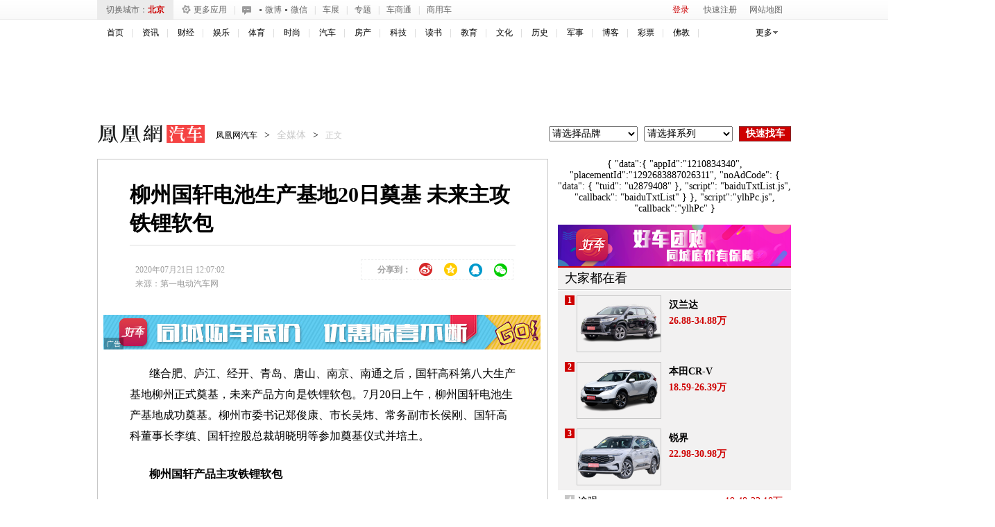

--- FILE ---
content_type: text/html; charset=utf-8
request_url: https://auto.ifeng.com/qichezixun/20200721/1452964.shtml
body_size: 26048
content:
<!DOCTYPE html>
<!--[if lt IE 7 ]> <html class="ie6"> <![endif]-->
<!--[if IE 7 ]>    <html class="ie7"> <![endif]-->
<!--[if IE 8 ]>    <html class="ie8"> <![endif]-->
<!--[if IE 9 ]>    <html class="ie9"> <![endif]-->
<!--[if (gt IE 9)|!(IE)]><!--><html><!--<![endif]-->
    <head>
        <meta http-equiv="Content-Type" content="text/html; charset=utf-8" />
        <meta http-equiv="X-UA-Compatible" content="IE=edge,chrome=1" />
        <meta name="renderer" content="webkit" />
        <title>柳州国轩电池生产基地20日奠基 未来主攻铁锂软包_凤凰网汽车_凤凰网</title>
        <meta name="keywords" content="柳州,软包,国轩,电池,柳州国轩,铁锂,基地,汽车产业,新能源,产品" />
        <meta name="description" content="7月20日上午，柳州国轩电池生产基地成功奠基。柳州市委书记郑俊康、市长吴炜、常务副市长侯刚、国轩高科董事长李缜、国轩控股总裁胡晓明等参加奠基仪式并培土。" />
        <link rel="stylesheet" type="text/css" href="//p1.ifengimg.com/auto/css/2017/1027/4051217.css"/>
        <link rel="stylesheet" type="text/css" href="//p1.ifengimg.com/auto/css/2017/0907/385v2.css"/>
        <link rel="stylesheet" type="text/css" href="//p2.ifengimg.com/auto/css/2017/0922/new_top15390324.css"/>
        <!--[if lt IE 9]><script>/*@cc_on'abbr article aside audio canvas details figcaption figure footer ad header hgroup mark meter nav output progress section summary time video'.replace(/w+/g,function(n){document.createElement(n)})@*/</script><![endif]-->
                <script>
            var sUserAgent = navigator.userAgent;
            if ((sUserAgent.match(/iPad/i))) {
                // location='http://auto.ifeng.com/';
            }
            var mobileAgents = ['Windows CE', 'iPod', 'Symbian', 'iPhone', 'BlackBerry', 'Android', 'Windows Phone'];
            if (sUserAgent.indexOf('Android') > -1 && (sUserAgent.indexOf('ERD79') > -1 || sUserAgent.indexOf('MZ60') > -1 || sUserAgent.indexOf('GT-P7') > -1 || sUserAgent.indexOf('SCH-P7') > -1)) {
            } else {
                if (location.href.indexOf('pc') == -1) {
                    for (var i = 0; i < mobileAgents.length; i++) {
                        if (sUserAgent.indexOf(mobileAgents[i]) > -1) {
                            location = 'https://iauto.ifeng.com/news/quanmeiti/20200721/1452964.shtml';
                            break;
                        }
                    }
                } else {
                    location = 'https://auto.ifeng.com/';
                }
            }
            var ads = [];
        </script>
        <script type="text/javascript" src="https://y0.ifengimg.com/base/jQuery/jquery-1.6.4.min.js"></script>
        <script type="text/javascript" src="https://y0.ifengimg.com/auto/js/2013/0806/85.js"></script>
        <script type="text/javascript" src="https://p3.ifengimg.com/auto/js/2018/1204/156.js" ></script>
        <script type="text/javascript" src="https://img3.auto.ifeng.com/res/js/front/86.js"></script>
        <script type="text/javascript" src="https://p0.ifengimg.com/auto/js/2016/1025/brand.js" ></script>
        <script type="text/javascript" src="https://m1.ifengimg.com/auto/js/2014/0228/109.js" ></script>

        <script type="text/javascript" src="https://m1.ifengimg.com/auto/js/2015/1016/newsv1.js" ></script>
        <script src="https://img.ifeng.com/tres/pub_res/JCore/TabControl.1.2.U.js" type="text/javascript"></script>

         <script type="text/javascript" src="https://p0.ifengimg.com/auto/js/2018/1204/168_v3.js" ></script>
        <script src="https://m1.ifengimg.com/auto/js/2014/0305/169.js" type="text/javascript"></script>
<script src="https://m0.ifengimg.com/auto/js/2014/0703/public_login.min.js" type="text/javascript"></script>
<!-- <script type="text/javascript" src="https://m3.ifengimg.com/auto/js/2014/1201/carlogin.js"></script> -->
<script type="text/javascript" src="https://m3.ifengimg.com/auto/js/2015/1125/iploc_cookie.js"></script>
<!--图片后加载-->
<script type="text/javascript" src="https://m0.ifengimg.com/auto/js/2014/0619/loadimg_v1.js" ></script>
<script src="https://h0.ifengimg.com/20150625/fa.min.js"></script>        <!--<script type="text/javascript" src="https://m0.ifengimg.com/auto/js/2015/0319/new_fun.js"></script>-->
        <script type="text/javascript" src="//p0.ifengimg.com/auto/js/2019/0228/new_fun.js"></script>
        <!--<script type="text/javascript" src="https://m1.ifengimg.com/auto/js/2014/1011/156.js" ></script>-->
        <script type="text/javascript" src="https://p3.ifengimg.com/auto/js/2018/1204/156.js" ></script>

        <script>jQuery.noConflict();</script>

        <script type="text/javascript">

            //广告链接高度
            jQuery(document).ready(function() {

                //城市ip定向
                var curcityobj = returnClientCityarray();
                jQuery("#cur_city").html('<a href="//auto.ifeng.com/' + curcityobj[2] + '" target="_blank">' + curcityobj[1].replace("市", "") + '</a>');
                var curcity = curcityobj[1].replace("市", "");
                var cityarr = new Array();

                //加载最热门询价
                ihotquery(curcityobj[2]);

                //加载经销商报价
                var citycode = curcityobj[4].toString() + "0000000";
                citycode = citycode.substr(0, 6);
                var serial = "";
                var brand = "";

                if (serial == '') {
                    var relatedSeries2 = new relatedBSC({brandId: "brand", serialId: "serial", brandValue: "", serialValue: ""});
                    relatedSeries2.init();
                    //二手车title去掉
                    jQuery("#usedcattitle").remove();
                    jQuery("#used_car_list").remove();
                    jQuery("#dealerInfo").remove();

                } else {
                    var relatedSeries = new relatedBSC({brandId: "brand", serialId: "serial"});
                    relatedSeries.init();
                    getDealerBaojia4s(serial, citycode, curcityobj[2]);
                    //经销商推荐
                    getDealerInfo(serial, citycode);
                    //按经销商类型加载报价
                    getDealerBaojiaByType(serial, citycode);
                    cityarr = retCityarray(curcity);

                    //二手车
                    //used_car_list(curcity, cityarr[3]);
                }


                //i 询价
                /*修改新增*/
                jQuery(".acquire_1").css("left", (jQuery(window).width() - 1000) / 2 < 0 ? 0 : (jQuery(window).width() - 1000) / 2);
                jQuery(window).resize(function() {
                    jQuery(".acquire_1").css("left", (jQuery(window).width() - 1000) / 2 < 0 ? 0 : (jQuery(window).width() - 1000) / 2);
                });
                var relatedSeries2 = new relatedBSC({brandId: "brand2", serialId: "serial2", carId: "car2", brandValue: brand, serialValue: serial});
                relatedSeries2.init();
                jQuery("#btn_cls").bind("click", function() {
                    jQuery(".acquire_1").hide();
                });

                jQuery("#btn_sub").bind("click", function() {
                    var objcity = returnClientCityarray();
                    var city = objcity[1].replace("市", "");
                    var cityid = objcity[4];
                    if (cityid.length < 6) {
                        for (var x = cityid.length; x <= 6; x++) {
                            cityid += '0';
                        }
                    }
                    var bid = jQuery("#brand2").val();
                    var sid = jQuery("#serial2").val();
                    jQuery.enquiry(city, cityid, bid, '', sid, '', '', '');
                });
                /*修改新增*/
                //城市切换事件绑定
                jQuery(".cx-city-nlst dl dd a").live("click", function() {
                    var city = jQuery(this).text();
                    var selcity = retCityarray(city);
                    var citycode = selcity[4].toString() + "0000000";
                    citycode = citycode.substr(0, 6);
                    getDealerBaojiaByType(serial, citycode);
                    jQuery("#cur_city").html('<a href="//auto.ifeng.com/'+ selcity[2] + '" target="_blank">' + city + '</a>');
                    jQuery("#current-city").html(city);
                    jQuery(".morejiangjia").attr("href", "//auto.ifeng.com/" + selcity[2]);
                    //切换地方站内容

                    jQuery(".city-link").html('');

                    var cc = '';
                    for (var i = 0; i < city45_arr.length; i++) {
                        for (var j = 0; j < city45_arr[i].length; j++) {
                            if (city45_arr[i][j].indexOf(city) > -1) {
                                cc = city45_arr[i][j];
                                break;
                            }
                        }
                    }
                    var carr = cc.split(",");
                    for (var i = 0; i < carr.length; i++) {
                        if (i > 11)
                            break;
                        jQuery(".city-link").append('<a target="_blank" href="//auto.ifeng.com/' + retCityarray(carr[i])[2] + '">' + carr[i] + '</a>');
                    }
                    jQuery(".city-link").append('<a class="more" target="_blank" href="//auto.ifeng.com/citys/">更多城市>></a>');

                });





            });




            var detail = {
                "channelTitle": "汽车",
                "docId": "1452964",
                "docName": "柳州国轩电池生产基地20日奠基 未来主攻铁锂软包",
                "docUrl": "https://auto.ifeng.com/quanmeiti/20200721/1452964.shtml",
                "skey": "0d510c",
                "summary": "柳州国轩电池生产基地20日奠基 未来主攻铁锂软包",
                "image": "https://x0.ifengimg.com/res/2020/E54C277917E773F5C4432F1BD47AD9CBB072DDEB_size300_w720_h364_240.png"};

            var bds_config = {
                'bdPic': 'https://x0.ifengimg.com/res/2020/E54C277917E773F5C4432F1BD47AD9CBB072DDEB_size300_w720_h364.png',
                'bdText': '柳州国轩电池生产基地20日奠基 未来主攻铁锂软包',
                'wbUid': '1894232810',
                'snsKey': {
                    'tsina': '3267396249',
                    'tqq': '801291319'
                },
                'searchPic': '1'
            };
        </script>

        <style type="text/css">
            .cont-br-top{ border-top:solid 1px #C7C7C7;}
            .rel-cmd .oper a{ margin:0 3px; display:inline-block;}
            .arl-bbs-rec a{ display:block; padding-right:35px; overflow:hidden; height:16px;}
            .cont-br-top{ border-top:solid 1px #C7C7C7;}
            .rel-cmd .oper a{ margin:0 3px; display:inline-block;}
            .arl-bbs-rec a{ display:block; padding-right:35px; overflow:hidden; height:16px;}

            /*地方站分区*/
            .cx-city-n{ background-color:#ebebeb; position:absolute; padding:3px; left:0; top:30px;}
            .cx-city-br{ border:solid 1px #ccc; background-color:#fff; width:434px;}
            .cx-city-let{ overflow:hidden; padding:8px 5px;}
            .cx-city-let li{ float:left; display:inline; margin:2px 7px;}
            .cx-city-let a{ text-align: center;display:block; height:19px; width:19px; line-height:19px; border:solid 1px #ccc; background-color:#ebebeb; font-size:12px; font-family:"Arial"; border-radius:3px;}
            .cx-city-let a:hover,.cx-city-let .on a{ color:#fff; background-color:#cd0000; border-color:#b00203;}
            .cx-city-nlst{ height:245px; overflow-y:scroll;}
            .cx-city-nlst dl{ overflow:hidden; text-align:left; padding-left:25px; line-height:25px; border-top:dotted 1px #cfcfd1;}
            .cx-city-nlst dt{ float:left; display:inline; width:25px; margin-left:-25px; color:#7c7c7c; text-align:right; font-family:"Arial";}
            .cx-city-nlst dd{ float:left; display:inline; margin-right:10px;}
            .cx-city-nlst dd a{ display:block; padding:0 10px; color:#000; white-space:nowrap;}
            .cx-city-nlst .cbg{ background-color:#ebebeb;}
            .cx-city-n .close{ width:34px; height:37px; position:absolute; top:0; right:-30px; cursor:pointer; overflow:hidden; text-indent:-9999px; background: url(//p0.ifengimg.com/auto/image/2018/0731/334_4957197228_20131017161936.png) no-repeat 0 -11px;}
            .cx-city-n .arrow{ width:15px; height:10px; position:absolute; left:20px; top:-6px;overflow:hidden; text-indent:-9999px; background: url(//p0.ifengimg.com/auto/image/2018/0731/334_4957197228_20131017161936.png) no-repeat 0 0;}
        </style>
    </head>

    <body>
        <script src="https://m1.ifengimg.com/ifeng/sources/inice_v1.js" type="text/javascript"></script>
        <script src="https://tjs.sjs.sinajs.cn/open/api/js/wb.js" type="text/javascript" charset="utf-8"></script>
        <noscript>您的浏览器不支持JS，将无法看到通过JS实现的效果</noscript>
        <!--top-nav begin-->
        <!--new top_nav begin-->
<div class="top-nav">
	<div class="w1000">
    	<div class="c-city"><span>切换城市：</span><span id="cur_city"><a target="_blank" href="//auto.ifeng.com/beijing/">北京</a></span></div>
        <!--城市弹窗 begin-->
        <div class="cx-city-nn" >
            <i class="arrow"></i>
            <div class="cx-cn-br">
                <div class="cx-city-let">
                    <ul>
                        <li><a href="javascript:void(0);">A</a></li>
                        <li><a href="javascript:void(0);">B</a></li>
                        <li><a href="javascript:void(0);">C</a></li>
                        <li><a href="javascript:void(0);">D</a></li>
                        <li><a href="javascript:void(0);">E</a></li>
                        <li><a href="javascript:void(0);">F</a></li>
                        <li><a href="javascript:void(0);">G</a></li>
                        <li><a href="javascript:void(0);">H</a></li>
                        <li><a href="javascript:void(0);">J</a></li>
                        <li><a href="javascript:void(0);">K</a></li>
                        <li><a href="javascript:void(0);">L</a></li>
                        <li><a href="javascript:void(0);">M</a></li>
                        <li><a href="javascript:void(0);">N</a></li>
                        <li><a href="javascript:void(0);">P</a></li>
                        <li><a href="javascript:void(0);">Q</a></li>
                        <li><a href="javascript:void(0);">R</a></li>
                        <li><a href="javascript:void(0);">S</a></li>
                        <li><a href="javascript:void(0);">T</a></li>
                        <li><a href="javascript:void(0);">W</a></li>
                        <li><a href="javascript:void(0);">X</a></li>
                        <li><a href="javascript:void(0);">Y</a></li>
                        <li><a href="javascript:void(0);">Z</a></li>
                        <li><a href="https://auto.ifeng.com/citys/" target="_blank" class="a_all_city">全部城市</a></li>
                    </ul>
                </div>
                <div class="cx-city-nlst"></div>
            </div>
        </div>
        <!--城市弹窗 end-->
        <a class="m-app" rel="nofollow" target="_blank" href="#"><i></i>更多应用</a>
        <!--更多应用弹窗 begin-->
        <div class="m-app-div">
        	<span class="t"><i></i>更多应用</span>
            <div class="c"></div>
            <ul>
            	<li><a href="//auto.ifeng.com/down/" target="_blank">手机应用</a></li>
            	<li class="bm"><a href="//i.ifeng.com/auto/autoi" target="_blank">触屏版</a></li>
            	<li><a href="//auto.ifeng.com/weizhang/" target="_blank">违章查询</a></li>
            	<li><a href="//car.auto.ifeng.com/jisuanqi/" target="_blank">购车计算</a></li>
            	<li><a href="//car.auto.ifeng.com/series/compare.do" target="_blank">车型对比</a></li>
            	<li><a href="//car.auto.ifeng.com/top/" target="_blank">排行榜</a></li>
            </ul>
        </div>
        <!--更多应用弹窗 end-->
        <span class="l">|</span>
        <div class="top-cooper"><span>官方:</span><a href="//weibo.com/ifengauto" target="_blank" rel="nofollow" >微博</a><span>/</span><a href="//auto.ifeng.com/bbs/cbsycyjh/20130730/872165.shtml" target="_blank" rel="nofollow" >微信</a></div>
        <span class="l" style="margin-right:0;">|</span>
        <a href="//auto.ifeng.com/zhuanti/chezhanhuodong.shtml" id="chezhan" class="r" target="_blank" >车展</a>
        <!--车展弹窗 begin-->
        <div id="chezhan_box">
            <i class="arrow"></i>
            <ul>
                <li><a href="//auto.ifeng.com/shanghaichezhan/" target="_blank" >2015上海车展</a></li>
            </ul>
        </div>
        <!--车展弹窗 end-->

        <span class="l" style="margin-left:0;">|</span>
        <a href="//auto.ifeng.com/zhuanti/chezhanhuodong.shtml" class="r" target="_blank" rel="nofollow" >专题</a>
        <span class="l">|</span>
        <a href="//dealer.auto.ifeng.com/" target="_blank" rel="nofollow" >车商通</a>
        <span class="l">|</span>
        <a href="//auto.ifeng.com/shangyongche/" target="_blank" rel="nofollow" >商用车</a>
        
        <div class="login_div">
        	<span id="top-welcome" class="txt"><a style="display:inline; vertical-align:middle;" target="_blank" href="#"></a></span><span id="top-oper"><a href="javascript:void(0);" class="login" id="btnSwapLogin" rel="nofollow" >登录</a><a href="//my.ifeng.com/?_c=register&_a=new-account" target="_blank" class="reg" rel="nofollow" >快速注册</a></span>
            <a class="netmap" href="javascript:void(0);">网站地图</a>
            <!--网站地图 begin-->
            <div class="netmap_div">
            	<i></i>
                <dl>
                    <dd><a href="//auto.ifeng.com/xinche/" target="_blank">新车</a></dd>
                    <dd><a href="//auto.ifeng.com/shijia/" target="_blank">试驾</a></dd>
                    <dd><a href="//auto.ifeng.com/daogou/" target="_blank">导购</a></dd>
                    
                    <dd><a href="//car.auto.ifeng.com/" target="_blank">车型</a></dd>
                    <dd><a href="//data.auto.ifeng.com/photo/" target="_blank">图片</a></dd>
                    <dd><a href="//data.auto.ifeng.com/price/" target="_blank">报价</a></dd>
                    
                    <dd><a href="//beijing.auto.ifeng.com/" target="_blank">优惠</a></dd>
                    <dd><a href="//tuan.auto.ifeng.com/" target="_blank">团购</a></dd>
                    <dd><a href="//beijing.auto.ifeng.com/xianche/11/" target="_blank">现车汇</a></dd>
                    
                    <dd><a href="//bbs.auto.ifeng.com/" target="_blank">论坛</a></dd>
                    <dd><a href="//iautos.auto.ifeng.com/" target="_blank">二手车</a></dd>
                    <dd><a href="//auto.ifeng.com/hangye/" target="_blank">行业</a></dd>
                </dl>
            </div>
            <!--网站地图 end-->
        </div>
    </div>
</div>
<!--new top_nav end-->        <!--top-nav end-->

        <!-- 头部2 start-->
        <div class="h_mainNav cDGray">
    <ul>
        <li><a target="_blank" href="//www.ifeng.com"  id="s_auto_tongj_Id">首页</a></li>
        <li><a target="_blank" href="//news.ifeng.com/">资讯</a></li>
        <li><a target="_blank" href="//finance.ifeng.com/">财经</a></li>
        <li><a target="_blank" href="//ent.ifeng.com/">娱乐</a></li>
        <li><a target="_blank" href="//sports.ifeng.com/">体育</a></li>
        <li><a target="_blank" href="//fashion.ifeng.com/">时尚</a></li>
        <li><a target="_blank" href="//auto.ifeng.com/">汽车</a></li>
        <li><a target="_blank" href="//house.ifeng.com/">房产</a></li>
        <li><a target="_blank" href="//tech.ifeng.com/">科技</a></li>
        <li><a target="_blank" href="//book.ifeng.com/">读书</a></li>
        <li><a target="_blank" href="//edu.ifeng.com/">教育</a></li>
        <li><a target="_blank" href="//culture.ifeng.com/">文化</a></li>
        <li><a target="_blank" href="//news.ifeng.com/history/">历史</a></li>
        <li><a target="_blank" href="//news.ifeng.com/mil/">军事</a></li>
        <li><a target="_blank" href="//blog.ifeng.com/">博客</a></li>
        <li><a target="_blank" href="//cp.ifeng.com/?aid=45">彩票</a></li>
        <li><a target="_blank" href="//fo.ifeng.com/">佛教</a></li>
<!-- <li><a target="_blank" href="//phtv.ifeng.com/">凤凰卫视</a></li>-->
    </ul>
    <div class="nav_more">更多</div>
    <dl id="f-more-box" style="display: none;">
        <dd><a title="视频" target="_blank" href="//v.ifeng.com/">视频</a></dd>
        <dd><a title="旅游" target="_blank" href="//fashion.ifeng.com/travel/">旅游</a></dd>
        <dd><a title="游戏" target="_blank" href="//games.ifeng.com/">游戏</a></dd>
        <dd><a title="数码" target="_blank" href="//digi.ifeng.com/">数码</a></dd>
        <dd><a title="健康" target="_blank" href="//fashion.ifeng.com/health/">健康</a></dd>
        <dd><a title="亲子" target="_blank" href="//fashion.ifeng.com/baby/">亲子</a></dd>
        <dd><a title="家居" target="_blank" href="//home.ifeng.com/">家居</a></dd>
        <dd><a title="论坛" target="_blank" href="//bbs.ifeng.com/">论坛</a></dd>
        <dd><a title="星座" target="_blank" href="//astro.ifeng.com/">星座</a></dd>
<dd><a title="未来" target="_blank" href="//dol.deliver.ifeng.com/c?z=ifeng&la=0&si=2&cg=1&c=1&ci=2&or=7549&l=28704&bg=28703&b=37275&u=http://audi-future.ifeng.com/">未来</a></dd>
    </dl>
</div>        <!-- 头部2 end-->
        <div class="w1000 c-ad pr mb15" style="height:90px;" >
            
<!--s_auto_content_ad_head_1000x90 2019.03.11 16:22:52-->
<script type="text/javascript">try{aptracker.add(824);}catch(e){}</script>


<script type='text/javascript'>
var googletag = googletag || {};
googletag.cmd = googletag.cmd || [];
(function() {
var gads = document.createElement('script');
gads.async = true;
gads.type = 'text/javascript';
var useSSL = 'https:' == document.location.protocol;
gads.src = (useSSL ? 'https:' : 'http:') + 
'//www.googletagservices.com/tag/js/gpt.js';
var node = document.getElementsByTagName('script')[0];
node.parentNode.insertBefore(gads, node);
})();
</script>

<script type='text/javascript'>
googletag.cmd.push(function() {
googletag.defineSlot('/51332160/s_auto_content_ad_right_huazhonghua', [300, 250], 'div-gpt-ad-1403255201564-0').addService(googletag.pubads());
googletag.defineSlot('/51332160/s_auto_content_ad_head_1000x90', [1000, 90], 'div-gpt-ad-1403255201564-2').addService(googletag.pubads());
googletag.pubads().enableSingleRequest();
googletag.enableServices();
});
</script>
<!--!{
       data: {
           "aids" : [{"ap" : "824", "w" : "1000", "h" : "90","res" : "1"}]
       },
       preload: '',
       callback: 'function(elm, data) {IfengAmgr.show(elm,data);}'
      }!--><script>    
iis3_config = {
					"aids" : [
						{"ap" : "824", "w" : "1000", "h" : "90","res" : "1"}
					],
					"mode" : "1"					
				  };
</script>
<script src="https://c0.ifengimg.com/iis/iis_v3_0.js"></script>

<!--/s_auto_content_ad_head_1000x90-->
        </div>

        <div class="w1000">
            <div class="logo_div">
                <h1 class="logo"><a href="//auto.ifeng.com/" target="_blank">凤凰网汽车</a></h1>
                                <div class="t-cur">
                    <a href="//auto.ifeng.com" target="_blank">凤凰网汽车</a><span>></span><em>全媒体</em><span>></span><em class="tc">正文</em>

                    <div class="c-m-i fr">
                                                    <span><a href="//auto.ifeng.com/shanghaichezhan/" target="_blank"></a></span>
                                                <select name="brand" id="brand"><option value="">请选择品牌</option></select>
                        <select name="serial" id="serial"><option value="">请选择系列</option></select>
                        <input type="button" value="快速找车" class="btn" id="serach-car">
                    </div>
                    <script type="text/javascript">
            jQuery("#serach-car").click(function() {
                var brand = jQuery("#brand").val();
                var serial = jQuery("#serial").val();
                if (brand < 0) {
                    window.open('https://data.auto.ifeng.com/price', '_blank');
                    return;
                }
                if (serial < 0) {
                    window.open('https://car.auto.ifeng.com/brand/' + brand + '/', '_blank');
                    return;
                }
                window.open('https://car.auto.ifeng.com/series/' + serial + '/', '_blank');

            });
                    </script>
                </div>
            </div>
        </div>

                <div class="w1000">
                    </div>

        <div class="w1000 clr">
                            <div class="arl-mian fl cont-br-top">
                                        <div class="br">
                        <div class="arl-cont">
                            <h3 style="white-space: normal;text-align:center;"><span style="text-align: left;display: inline-block;">柳州国轩电池生产基地20日奠基 未来主攻铁锂软包</span></h3>
                            <div class="artInfo">
                                <div class="d1">
                                    <span class="ai-date d" id="pubtime_baidu">2020年07月21日 12:07:02</span>
                                    <span class="b">
                                        <!-- Baidu Button BEGIN -->
                                        <style>
                                            #bdshare a{float:left;display:block;width:36px!important;height:28px!important;margin:0!important;padding:0!important;background:url(//p0.ifengimg.com/auto/image/2018/0731/279_4958302228_20140326162711.png) no-repeat!important}
                                            #bdshare a:hover{float:left;display:block;width:36px!important;height:28px!important;margin:0!important;padding:0!important;background:url(//p0.ifengimg.com/auto/image/2018/0731/279_4958313228_20140327175852.png) no-repeat!important}
                                            #bdshare span{float:left;line-height:28px;}
                                            #bdshare .bds_tsina{background-position:0 -217px!important;}
                                            #bdshare a.bds_tsina:hover{background-position:0 -217px!important;opacity:1.0!important;filter:alpha(opacity=100)!important;}
                                            #bdshare .bds_qzone{background-position:0 -298px!important;}
                                            #bdshare a.bds_qzone:hover{background-position:0 -298px!important;opacity:1.0!important;filter:alpha(opacity=100)!important;}
                                            #bdshare .bds_sqq{background-position:0 -243px!important;}
                                            #bdshare a.bds_sqq:hover{background-position:0 -243px!important;opacity:1.0!important;filter:alpha(opacity=100)!important;}
                                            #bdshare .bds_weixin{background-position:0 -270px!important;}
                                            #bdshare a.bds_weixin:hover{background-position:0 -270px!important;opacity:1.0!important;filter:alpha(opacity=100)!important;}
                                            #bdshare{ border:1px dashed #edeeee;}
                                        </style>
                                        <!-- <div id="bdshare" class="bdsharebuttonbox" style="width: auto;" data="{'text':'柳州国轩电池生产基地20日奠基 未来主攻铁锂软包','url':'http://auto.ifeng.com/quanmeiti/20200721/1452964.shtml'}" data-tag="share_1">
                                            <span>分享到：</span>

                                                <a class="bds_tsina" data-cmd="tsina"></a>
                                                <a class="bds_qzone" data-cmd="qzone"></a>
                                                <a class="bds_sqq" data-cmd="sqq"></a>
                                            <a class="bds_renren" data-cmd="renren"></a>
                                                <a class="bds_weixin" data-cmd="weixin"></a>
                                        </div> -->
                                        <!-- <script type="text/javascript" id="bdshare_js" data="type=tools&uid=0" ></script>
                                        <script type="text/javascript" id="bdshell_js"></script>
                                        <script type="text/javascript">
                                            document.getElementById("bdshell_js").src =
                                                "https://p0.ifengimg.com/auto/js/2018/0911/shell_v3.js?cdnversion=" + Math.ceil(new Date() / 3600000)
                                        </script> -->
                                        <div id="bdshare" class="bdsharebuttonbox bdshare-button-style0-16" style="width: auto;" data-tag="share_1">
                                            <span>分享到：</span>
                                            <a class="bds_tsina" data-cmd="tsina"></a>
                                            <a class="bds_qzone" data-cmd="qzone"></a>
                                            <a class="bds_sqq" data-cmd="sqq"></a>
                                            <!--<a class="bds_renren" data-cmd="renren"></a>-->
                                            <a class="bds_weixin" data-cmd="weixin"></a>
                                        </div>
                                        <script>
                                            window._bd_share_config = {
                                                common: {
                                                    bdText: '柳州国轩电池生产基地20日奠基 未来主攻铁锂软包',
                                                    bdDesc: '7月20日上午，柳州国轩电池生产基地成功奠基。柳州市委书记郑俊康、市长吴炜、常务副市长侯刚、国轩高科董事长李缜、国轩控股总裁胡晓明等参加奠基仪式并培土。',
                                                    bdUrl: 'https://iauto.ifeng.com/news/quanmeiti/20200721/1452964.shtml',
                                                    bdPic: 'https://x0.ifengimg.com/res/2020/E54C277917E773F5C4432F1BD47AD9CBB072DDEB_size300_w720_h364.png',
                                                    bdStyle: 0,
                                                    bdMini: 2
                                                },
                                                share: [{
                                                    "tag": "share_1",
                                                    "bdSize": 16
                                                }],
                                                image: [{
                                                    tag: 'share_1',
                                                    viewType: 'list',
                                                    viewPos: 'top',
                                                    viewColor: 'black',
                                                    viewSize: '16',
                                                    viewList: ['tsina', 'qzone', 'sqq', 'renren', 'weixin']
                                                }]
                                            }
                                            with (document)
                                                0[(getElementsByTagName('head')[0] || body).appendChild(createElement('script')).src = 'https://p0.ifengimg.com/auto/custom/share_baidu.js?cdnversion=' + ~(-new Date() / 36e5)];
                                        </script>
                                        <!-- Baidu Button END -->
                                    </span>
                                </div>
                                <div class="d2">
                                    <span class="ai-source d" id="source_baidu">来源：<a target="_blank" href="/quanmeiti/author/?id=11179">第一电动汽车网</a></span>
                                                                        <!--<span class="ai-comment b"><a href="" target="_blank"><s></s>人参与</a><a href=""
                    target="_blank"><s></s>条评论</a></span>-->
                                </div>

                            </div>
                            <!--广告 begin-->
                            <div class="c-ad pr mb20 mt20" style="margin-left: -38px;">
                                
<!--s_auto_content_ad_banner_630x50 2019.03.26 16:12:00-->
<script type="text/javascript">try{aptracker.add(4293);}catch(e){}</script>


<!--!{
       data: {
           "aids" : [{"ap" : "4293", "w" : "640", "h" : "50","res" : "1"}]
       },
       preload: '',
       callback: 'function(elm, data) {IfengAmgr.show(elm,data);}'
      }!--><script>    
iis3_config = {
					"aids" : [
						{"ap" : "4293", "w" : "640", "h" : "50","res" : "1"}
					],
					"mode" : "1"					
				  };
</script>
<script src="https://c0.ifengimg.com/iis/iis_v3_0.js"></script>
<!--/s_auto_content_ad_banner_630x50-->
                            </div>
                            <!--广告 end-->
                            <!--文章内容 begin-->
                            <div class="arl-c-txt">
                                <!-- FORMATER --><p>继合肥、庐江、经开、青岛、唐山、南京、南通之后，国轩高科第八大生产基地柳州正式奠基，未来产品方向是铁锂软包。7月20日上午，柳州国轩电池生产基地成功奠基。柳州市委书记郑俊康、市长吴炜、常务副市长侯刚、国轩高科董事长李缜、国轩控股总裁胡晓明等参加奠基仪式并培土。</p>
<p><strong>柳州国轩产品主攻铁锂软包</strong></p>
<p>柳州国轩电池有限公司为合肥国轩高科动力能源有限公司与广西柳州市东城投资开发集团有限公司合作投资的公司。项目规划建设年产10GWh动力电池生产基地。国轩高科工研总院常务副院长徐兴无介绍，柳州国轩未来产品方向为铁锂软包，初定主要是配置390和590模组的软包铁锂电芯，该电芯单体能量密度可达200Wh/kg。</p>
<p>“相比铁锂硬壳电芯，铁锂软包有诸多优点。”工研总院副院长陈瑞林负责柳州产线的相关制造设计工作。据陈瑞林介绍，外观上软包尺寸变化的柔性更好，因此它的整体灵活性和匹配度较高；结构上软包电池自身安全性能好；体积上软包重量更轻，且承受的容量大、内阻小、设计也更灵活，同等重量下可加载更多电芯车辆续航也更高。</p>
<p><img src="https://x0.ifengimg.com/res/2020/E54C277917E773F5C4432F1BD47AD9CBB072DDEB_size300_w720_h364.png" alt="image.png"></p>
<p><strong>柳州国轩未来产品覆盖西南市场</strong></p>
<p>柳州是是中国唯一同时拥有四大汽车集团整车生产基地的城市，也是广西最大的工业基地和面向东部、南部沿海和<a href="https://car.auto.ifeng.com/brand/10018/" class="kw-link" target="_blank">东南</a>亚的区域性制造业城市，国轩选择在此投资建厂是经过深思熟虑后的战略布局。柳州国轩董事长王青华介绍，柳州国轩未来重点向<a href="https://car.auto.ifeng.com/brand/20215/" class="kw-link" target="_blank">上汽</a>通用<a href="https://car.auto.ifeng.com/brand/20183/" class="kw-link" target="_blank">五菱</a>汽车股份有限公司等客户多车型平台提供适配动力电池系统，并开展电池全生命周期利用领域的深度合作，产品将覆盖四川、重庆、广东等西南周边市场，同时拓展辐射<a href="https://car.auto.ifeng.com/brand/10018/" class="kw-link" target="_blank">东南</a>亚市场，并与周边上下游产业紧密合作，形成新能源汽车产业集群。</p>
<p><strong>国轩与柳州共谱新能源产业发展新篇章</strong></p>
<p>在奠基仪式上，国轩高科董事长李缜在致辞中表达了五层“感恩”。感恩柳州打造了中国最知名的汽车城和著名的“柳州模式”；感恩柳州市众多汽车企业携手并进新能源汽车产业；感恩这么多合作伙伴与国轩一路同行，共同成长；感恩大自然赐予我们资源以生产物美价廉的新能源产品；感恩国轩同仁潜居抱道，以生产优质电池产品为己任。未来国轩希望与柳州上下一道，共同推进柳州市乃至中国新能源汽车产业的发展。</p>
<p>吴炜在致辞中表示，项目奠基开启了柳州与国轩高科在新能源领域深入合作的新局面，将有力地推进工业高质量发展。柳州将以此为契机，持续深化改革，优化营商环境，与企业共同谱写互惠共赢发展的新篇章。</p>
<p>作者：王鸣幽</p>

                                                            </div>
                            <!--文章内容 end-->
                        </div>
                        <!--文章推广begin-->
                        <div id="articlexpend">
                <div>
                    <img src="https://p1.ifengimg.com/auto/image/2017/0316/car.gif" class="movecar" alt=""/>
                    <img src="https://p1.ifengimg.com/auto/image/2017/0316/sao.png" alt="" class="s_wz"/>
                </div>
                <div class="lead">
                    <img src="//p1.ifengimg.com/auto/image/2017/1103/lead_w.png" alt=""/>
                </div>
                <ul>
                    <li>
                        <img src="https://p1.ifengimg.com/auto/image/2017/0316/wx_logo.png" width="23" height="19" class="logo" alt=""/>
                        <p>凤凰网汽车公众号</p>
                        <p class="add">搜索：autoifeng</p>
                        <img src="https://p2.ifengimg.com/auto/image/2018/1009/qrcode_258.jpg" alt="" class="code wxcode"/>
                    </li>
                    <li>
                        <img src="https://p1.ifengimg.com/auto/image/2017/0316/wb_logo.png" class="logo" alt=""/>
                        <p style="text-align: left;">&nbsp;官方微博</p>
                        <p class="add">@ 凤凰网汽车 <i></i></p>
                        <img src="https://p1.ifengimg.com/auto/image/2017/0316/wb_w.png" alt="" class="code wbcode"/>

                    </li>
                    <li>
                        <img src="https://p3.ifengimg.com/auto/image/2018/0305/xcx_icon.png" class="logo" alt=""/>
                        <p style="text-align: left;">&nbsp;报价小程序</p>
                        <p class="add" style="margin-left: -12px;">搜索：风车价</p>
                        <img src="https://p3.ifengimg.com/auto/image/2018/0305/xcx.jpg" alt="" class="code mpcode"/>
                    </li>
                </ul>
            </div>
            <style>
                #articlexpend{width:570px;margin:0 auto 60px;overflow: hidden;}
                #articlexpend>div{width:100%;}
                #articlexpend>div .movecar{width:170px;height:auto;display:block;margin:0 auto;}
                #articlexpend>div .s_wz{width:183px;height:auto;display: block;margin:0 auto;margin-top:-10px;}
                #articlexpend .lead{width:564px;margin-left:-2px;margin-top:10px;}
                #articlexpend .lead img{width:100%;height:auto;}
                #articlexpend ul{width:552px;height:190px;margin-top:-8px;margin-left:2px;font-family: '黑体';color:#1e1e1e;font-weight: 600;border:2px solid #e3e3e3;}
                #articlexpend ul li {
                    width: 147px;
                    float: left;
                    margin-left: 16px;
                    margin-right: 24px;
                    margin-top: 18px;
                    margin-bottom: 16px;
                }
                #articlexpend ul li:last-child{margin-right:0;}
                #articlexpend ul li>img{width:23px;height:19px;}
                #articlexpend ul li p{line-height:19px;}
                #articlexpend ul li>p{font-size: 14px;}
                #articlexpend ul li .add{font-size: 12px;}
                #articlexpend ul li .code{width:112px;height:112px;margin-top:6px;}
                #articlexpend ul li .wxcode{width: 122px;  height: 122px;  margin-top: 1px;  }
                #articlexpend ul li .add i{width:13px;height:12px;display:inline-block;background: url(https://p1.ifengimg.com/auto/image/2017/0316/wb_v.png) no-repeat center center;background-size: 100% 100%;}
            </style>


                        <!--文章推广end-->
                        <!--文章标签 begin-->
                        <style>
                            .arl-label{ padding:0 46px; text-align:left; word-wrap:break-word; word-break:break-all;}
                            .arl-label span{ color:#999; font-size:12px; margin-bottom:10px; margin-right:1px; *display:inline-block; *margin-bottom:14px; float:left;}
                            .arl-label .alst{ width:494px; float:left;}
                            .arl-label .alst a{ color:#c00; font-size:12px; padding:1px 8px 2px 7px; *padding:3px 8px 3px 7px; margin-right:16px; margin-bottom:10px; border:1px solid #e2e2e2; text-decoration:none; background-color:#f5f5f5; display:inline-block;}
                            .arl-label .alst a:hover{ color:#fff; background-color:#cf0000;}
                            .clear{ clear:both;}
                        </style>
                        <div class="arl-label">

                            <span>文章标签：</span>
						<div class="alst"><a href='http://car.auto.ifeng.com/tags/2090482/' target='_blank'>柳州</a><a href='http://car.auto.ifeng.com/tags/2090468/' target='_blank'>软包</a><a href='http://car.auto.ifeng.com/tags/2111614/' target='_blank'>国轩</a><a href='http://car.auto.ifeng.com/tags/1310/' target='_blank'>电池</a><a href='http://car.auto.ifeng.com/tags/2144849/' target='_blank'>柳州国轩</a><a href='http://car.auto.ifeng.com/tags/2144850/' target='_blank'>铁锂</a><a href='http://car.auto.ifeng.com/tags/406/' target='_blank'>基地</a><a href='http://car.auto.ifeng.com/tags/3023/' target='_blank'>汽车产业</a><a href='http://car.auto.ifeng.com/tags/566/' target='_blank'>新能源</a><a href='http://car.auto.ifeng.com/tags/233/' target='_blank'>产品</a></div>                            <div class="clear"></div>
                        </div>
                        <!--文章标签 end-->

                        <!--新增现车汇 begin-->
                                                <!--新增现车汇 end-->

                        <!--团购推广 2017.2.23  begin-->
                                                <!--团购推广 end-->

                        <!--分页 begin-->
                                                <!--分页 end-->
                        <!--网信办工作代码-->
                        
                        <!--文章内容导航 being-->
                                                <!--文章内容导航 end-->
                        <!--分享 begin-->
                        <div class="arl-share">

                            <div class="fl" style="padding:1px 0 0 1px; overflow:hidden; height:108px; width:321px; position:relative;">
                                <div style="width:321px; height:108px;position:absolute; top:01px; left:1px;z-index:3;"><a target="_blank" href="//tuan.auto.ifeng.com/" style="height: 108px;"><img src="//p1.ifengimg.com/auto/image/2017/1222/054335196.png" style="width:321px;height:108px;border:0px"></a></div>
                                <embed width="321px" height="108px" type="application/x-shockwave-flash" src="https://p0.ifengimg.com/auto/res/20180911/334_4958113228_20140114094109.swf" wmode="opaque">
                            </div>


                            <div class="fr">
                                <div class="baidu-share">
                                    <!-- Baidu Button BEGIN -->

                                    <style>
                                        .bdshare-button-style0-16{ width: 283px; padding-left:20px;}
                                        .bdshare-button-style0-16 a, .bdshare-button-style0-16 .bds_more{ padding-left:18px; margin:0 12px 3px 0;}
                                        .bdshare-button-style0-16 .bds_tsina{ width:38px; height:38px; background:url(//p0.ifengimg.com/auto/image/2018/0731/279_4958302228_20140326162711.png) no-repeat; background-position:-1px -1px !important; padding:0;}
                                        .bdshare-button-style0-16 .bds_tsina:hover{ background:url(//p0.ifengimg.com/auto/image/2018/0731/279_4958313228_20140327175852.png) no-repeat; background-position:-1px -1px !important; padding:0; filter:none; -moz-opacity:1; -khtml-opacity:1; opacity:1;}
                                        .bdshare-button-style0-16 .bds_qzone{ width:38px; height:38px; background:url(//p0.ifengimg.com/auto/image/2018/0731/279_4958302228_20140326162711.png) no-repeat; background-position:-1px -133px  !important; padding:0;}
                                        .bdshare-button-style0-16 .bds_qzone:hover{ width:38px; height:38px; background:url(//p0.ifengimg.com/auto/image/2018/0731/279_4958313228_20140327175852.png) no-repeat; background-position:-1px -133px  !important; padding:0; filter:none; -moz-opacity:1; -khtml-opacity:1; opacity:1;}
                                        .bdshare-button-style0-16 .bds_sqq{ width:38px; height:38px; background:url(//p0.ifengimg.com/auto/image/2018/0731/279_4958302228_20140326162711.png) no-repeat; background-position:-1px -45px  !important; padding:0;}
                                        .bdshare-button-style0-16 .bds_sqq:hover{ width:38px; height:38px; background:url(//p0.ifengimg.com/auto/image/2018/0731/279_4958313228_20140327175852.png) no-repeat; background-position:-1px -45px  !important; padding:0; filter:none; -moz-opacity:1; -khtml-opacity:1; opacity:1;}
                                        .bdshare-button-style0-16 .bds_renren{ width:38px; height:38px; background:url(//p0.ifengimg.com/auto/image/2018/0731/279_4958302228_20140326162711.png) no-repeat; background-position:-1px -177px !important; padding:0;}
                                        .bdshare-button-style0-16 .bds_renren:hover{ width:38px; height:38px; background:url(//p0.ifengimg.com/auto/image/2018/0731/279_4958313228_20140327175852.png) no-repeat; background-position:-1px -177px !important; padding:0; filter:none; -moz-opacity:1; -khtml-opacity:1; opacity:1;}
                                        .bdshare-button-style0-16 .bds_weixin{ width:38px; height:38px; background:url(//p0.ifengimg.com/auto/image/2018/0731/279_4958302228_20140326162711.png) no-repeat; background-position:-1px -89px !important; padding:0;}
                                        .bdshare-button-style0-16 .bds_weixin:hover{ width:38px; height:38px; background:url(//p0.ifengimg.com/auto/image/2018/0731/279_4958313228_20140327175852.png) no-repeat; background-position:-1px -89px !important; padding:0; filter:none; -moz-opacity:1; -khtml-opacity:1; opacity:1;}
                                        body .bdshare-button-style0-16 a{ margin:0 12px 3px 0;}
                                    </style>

                                    <div class="bdsharebuttonbox" data-tag="share_1">
                                        <a class="bds_tsina" data-cmd="tsina"></a>
                                        <a class="bds_qzone" data-cmd="qzone"></a>
                                        <a class="bds_sqq" data-cmd="sqq"></a>
                                        <!--<a class="bds_renren" data-cmd="renren"></a>-->
                                        <a class="bds_weixin" data-cmd="weixin"></a>
                                    </div>
                                    <script>
                                        window._bd_share_config = {
                                            common: {
                                                bdText: '柳州国轩电池生产基地20日奠基 未来主攻铁锂软包',
                                                bdDesc: '7月20日上午，柳州国轩电池生产基地成功奠基。柳州市委书记郑俊康、市长吴炜、常务副市长侯刚、国轩高科董事长李缜、国轩控股总裁胡晓明等参加奠基仪式并培土。',
                                                bdUrl: 'https://iauto.ifeng.com/news/quanmeiti/20200721/1452964.shtml',
                                                bdPic: 'https://x0.ifengimg.com/res/2020/E54C277917E773F5C4432F1BD47AD9CBB072DDEB_size300_w720_h364.png',
                                                bdStyle: 0,
                                                bdMini: 2
                                            },
                                            share: [{
                                                    "tag": "share_1",
                                                    "bdSize": 16
                                                }],
                                            image: [{
                                                    tag: 'share_1',
                                                    viewType: 'list',
                                                    viewPos: 'top',
                                                    viewColor: 'black',
                                                    viewSize: '16',
                                                    viewList: ['tsina', 'qzone', 'sqq', 'renren', 'weixin']
                                                }]
                                        }
                                        with (document)
                                            0[(getElementsByTagName('head')[0] || body).appendChild(createElement('script')).src = 'https://p0.ifengimg.com/auto/custom/share_baidu.js?cdnversion=' + ~(-new Date() / 36e5)];
                                    </script>



                                    <!-- Baidu Button END -->
                                </div>
                                <div class="wb-sina attention">
                                    <label>作者：</label><a href="" class="ta wb" target="_blank">@<s></s></a><a href="//weibo.com/ifengauto" class="to" target="_blank">@凤凰网汽车<s></s></a>
                                    <span clsss="fo" style="display:inline-block;height:17px;line-height:17px;"><wb:follow-button uid="1894232810" type="red_1" width="67" height="24" style="float:right;" ></wb:follow-button></span>
                                </div>

                            </div>

                            <script>
var weibo_info=new Array();
weibo_info[0]=new Array('liuxk','刘晓科','http://weibo.com/xiaokeliu');
weibo_info[1]=new Array('hujinnan','胡津南','http://weibo.com/nam1979');
weibo_info[2]=new Array('wanjiang','万江','http://weibo.com/i1301');
weibo_info[3]=new Array('liujiandong','刘建东','http://weibo.com/jiandongliu');
weibo_info[4]=new Array('wangting','王庭','http://weibo.com/u/2640041073');
weibo_info[5]=new Array('xiaojianhua','肖建华','http://weibo.com/xjh609');
weibo_info[6]=new Array('daiqi','戴琦','http://weibo.com/daiqi7770');
weibo_info[7]=new Array('fushuo','付硕','http://weibo.com/fushuo0705');
weibo_info[8]=new Array('guoxiao','郭啸','http://weibo.com/208399915');
weibo_info[9]=new Array('yuxiaochuan','于晓川','http://weibo.com/yootony');

weibo_info[10]=new Array('zhangying','张颖','http://weibo.com/iamseraph');
weibo_info[11]=new Array('daijinming','戴金明','http://weibo.com/daijinming0303');
weibo_info[12]=new Array('cuirz','崔睿哲','http://weibo.com/cuiruizhe');
weibo_info[13]=new Array('guankai','关凯','http://weibo.com/u/1418207590');
weibo_info[14]=new Array('wangwei','王巍','http://weibo.com/u/1891790617');
weibo_info[15]=new Array('fengxw','冯学武','http://weibo.com/u/1891495383');
weibo_info[16]=new Array('libo','李博','http://weibo.com/yaojing8');
weibo_info[17]=new Array('zhangcuicui','张翠翠','http://weibo.com/echo1229');
weibo_info[18]=new Array('zhangjiadong','张佳栋','http://weibo.com/515679617');
weibo_info[19]=new Array('guoqing','郭大庆','http://weibo.com/gqmaomao');

weibo_info[20]=new Array('liu_jia','刘佳','http://weibo.com/ustbjiajia');
weibo_info[21]=new Array('liangshuang','梁爽','http://weibo.com/joeyliang');
weibo_info[22]=new Array('chengxuan','程轩','http://weibo.com/u/2254080973');
weibo_info[23]=new Array('qinqingbao','秦庆宝','http://weibo.com/qinqingbao');
weibo_info[24]=new Array('suruiqi','苏瑞琦','http://weibo.com/u/2071533563');
weibo_info[25]=new Array('baoxiang','包祥','http://weibo.com/u/1684560580');
weibo_info[26]=new Array('guanlu','关璐','http://weibo.com/happysting');
weibo_info[27]=new Array('fangligeng','房力耕','http://weibo.com/fangligeng');
weibo_info[28]=new Array('xingkun','邢昆','http://weibo.com/u/3181836617');
weibo_info[29]=new Array('yanlei','闫磊','http://weibo.com/345503216');

weibo_info[30]=new Array('dunyumei','顿语眉','http://weibo.com/u/1805139812');
weibo_info[31]=new Array('zhang_yuchen','张雨辰','http://weibo.com/u/1902444715');
weibo_info[32]=new Array('gaojian','高建','http://weibo.com/gaojianifeng');
weibo_info[33]=new Array('chenguang','陈光','http://weibo.com/u/1901276995');
weibo_info[34]=new Array('erxy','耳笑怡','http://weibo.com/u/1706727152');
weibo_info[35]=new Array('lihw','李红伟','http://weibo.com/hongwei2007');
weibo_info[36]=new Array('li_xiang','李响','http://weibo.com/lionlx');
weibo_info[37]=new Array('zhaozj','赵志军','http://weibo.com/u/2463023981');
weibo_info[38]=new Array('yangdz','杨东臻','http://weibo.com/u/2472982711');
weibo_info[39]=new Array('wang_qing','王清','http://weibo.com/wq0124');

weibo_info[40]=new Array('wangln','王林娜','http://weibo.com/u/1229331954');
weibo_info[41]=new Array('limf','李明飞','http://weibo.com/u/1865455565');
weibo_info[42]=new Array('xieyue','谢玥','http://weibo.com/u/1892995201');
weibo_info[43]=new Array('zhangyz','张尹泽','http://weibo.com/u/2575413625');
weibo_info[44]=new Array('gaozhe','高哲','http://weibo.com/u/2551994603');
weibo_info[45]=new Array('guimeng','桂濛','http://weibo.com/u/3011815041');
weibo_info[46]=new Array('ningxiaohui','宁晓辉','http://weibo.com/u/1971196811');
weibo_info[47]=new Array('pengyehong','彭业红','http://weibo.com/poppyhong');
weibo_info[48]=new Array('zhangsisi','Cassie','http://weibo.com/u/2281961380');
weibo_info[49]=new Array('yu_bin','于彬','http://weibo.com/ifyubin');

weibo_info[50]=new Array('song_xu','宋旭','http://weibo.com/u/1203839592');
weibo_info[51]=new Array('yands','严鼎山','http://weibo.com/u/2695527221');
weibo_info[52]=new Array('sunjianpeng','孙建鹏','http://weibo.com/u/3180706331');
weibo_info[53]=new Array('wangchen','王晨','http://weibo.com/u/2013775434');
weibo_info[54]=new Array('wanglin','王琳','http://weibo.com/u/2694331514');
weibo_info[55]=new Array('zhouzijing','周子敬','http://weibo.com/bj20121221');

weibo_info[56]=new Array('yinlu','尹路','http://weibo.com/nb1682');
weibo_info[57]=new Array('luohan','罗汉','http://weibo.com/brucexp');

</script>                            <script type="text/javascript" id="bdshare_js" data="type=tools&uid=612207" ></script>
                            <script type="text/javascript" id="bdshell_js"></script>
                           <!--  <script type="text/javascript">
                                document.getElementById("bdshell_js").src = "https://p3.ifengimg.com/auto/js/2018/0911/shell_v2.js?cdnversion=" + Math.ceil(new Date() / 3600000)
                            </script> -->
                            <script>
                                //var wbn = "第一电动汽车网";
                                //	var wbn='';
                                //	if(wbn){
                                //var reg=/<span>([sS]+)</span>/g;
                                //	var tmp=reg.exec(wbn)[1];
                                //	wbn=tmp;
                                //	}
                                //	else{
                                //	wbn="";
                                //	}

                                var wbn = "第一电动汽车网";
                                var iswb = true;
                                for (var wbi = 0; wbi < weibo_info.length; wbi++) {


                                    if (weibo_info[wbi][1] == wbn) {
                                        jQuery(".attention .wb").html("@" + weibo_info[wbi][1]).attr("href", weibo_info[wbi][2]);
                                        jQuery(".attention .wb").siblings("span").html("作者：");
                                        jQuery(".attention .btn").attr("href", weibo_info[wbi][2]);
                                        iswb = false;
                                        break;
                                    }
                                }
                                if (iswb) {
                                    wbn = '第一电动汽车网';
                                    for (var wbi = 0; wbi < weibo_info.length; wbi++) {
                                        if (weibo_info[wbi][0] == wbn) {
                                            jQuery(".attention .wb").html("@" + weibo_info[wbi][1]).attr("href", weibo_info[wbi][2]);
                                            jQuery(".attention .wb").siblings("label").html("责任编辑：");
                                            jQuery(".attention .btn").attr("href", weibo_info[wbi][2]);
                                            iswb = false;
                                            break;
                                        }
                                    }
                                }
                                if (iswb) {
                                    jQuery(".attention .wb").html("第一电动汽车网").removeAttr("href").removeAttr("target");
                                    jQuery(".attention .btn").remove();
                                    jQuery(".attention .v").remove();
                                }
                            </script>

                        </div>
                        <!--分享 end-->

                        <!--相关阅读 being-->
                                                                                                
                        
                        <!--相关阅读 end-->
                        

                    </div>
                    <div class="arl-back mb30"><a href="//auto.ifeng.com" target="_blank">返回凤凰网汽车首页>></a></div>

                    <!---->
                                        <!--评论 being-->
                    <div class="comments" id="comments"><a name="comments"></a>
                        <!--<script language="javascript" src="car_comment.js"></script>-->
                        <!-- <script language="javascript" type="text/javascript" src="https://m3.ifengimg.com/auto/js/2015/0116/car_comment_v3.2.js"></script> --!>

<script language="javascript" type="text/javascript" src="//p3.ifengimg.com/auto/js/2019/0301/car_comment_v3.2.js"></script>                        <div class="comment-b">
                            <div class="comment-tit"><div class="t">网友评论</div>
                                <div class="a"><div>0<span>人点赞</span></div> | <div><span>评论</span>0<span>条</span></div></div></div>
                            <div class="clear"></div>

                            <textarea class="comment-con"></textarea>
                            <div class="login-submit">

                                <div class="login-b">
                                    <div class="login-bgw">请<span>登录</span>后发表评论，或<a href="https://id.ifeng.com/user/register?_c=register&_a=new-account" target="_blank">快速注册</a></div>
                                    <div class="login-bg"></div>
                                </div>
                                <div class="login-b" style="display:none;">
                                    <a class="login-name" href="//bbs.auto.ifeng.com/home.php?mod=space&uid=cg1212" target="_blank">cg1212</a>
                                    <span>|</span>
                                    <a href="//bbs.auto.ifeng.com/api/uc_ifeng_user.php?m=logout&refer=http://auto.ifeng.com/quanmeiti/20200721/1452964.shtml">退出</a>
                                </div>
                                <div class="login-b" style="display:none;">
                                    <div class="login-bgw1"><span>评论成功</span></div>
                                </div>
                                <div class="submit" id="send_comment">登录并发表</div>
                                <div class="clear"></div>
                            </div>
                        </div>
                        <div class="comment-lst" id="hot_comment_lst" style="display:none;">
                            <div class="comment-lst-tit"><div class="tit">热门评论</div></div>
                            <ul>

                            </ul>
                            <div class="clear"></div>
                        </div>

                        <div class="comment-lst" id="new_comment_lst" style="display:none;">
                            <div class="comment-lst-tit"><div class="tit">最新评论</div></div>
                            <ul>

                            </ul>
                            <div class="clear"></div>
                        </div>
                        <div class="reply_more"><img src="https://y0.ifengimg.com/auto/image/2014/1028/loading_3.gif" width="14" height="14" /><span>加载中...</span></div>

                        <div class="reply_page" style="display:none;">
                            <div class="rp_b">
                                <div class="prev" id="rp_prev"><i></i>上一页</div>
                                <ul></ul>
                                <div class="next" id="rp_next"><i></i>下一页</div>
                            </div>
                        </div>
                    </div>

                    <!--评论 end-->

                    <!--经销商推荐 begin-->
                    <div class="br mb15" id="dealerInfo">

                    </div>
                    <!--经销商推荐 end-->



                    <!--广告start-->
                    <div class="pic600">
<!--s_auto_content_131029_ad_banner01 2019.03.12 10:08:26-->
<script type="text/javascript">try{aptracker.add(7201);}catch(e){}</script>


<!--!{
       data: {
           "aids" : [{"ap" : "7201", "w" : "640", "h" : "90","res" : "1"}]
       },
       preload: '',
       callback: 'function(elm, data) {IfengAmgr.show(elm,data);}'
      }!--><script>    
iis3_config = {
					"aids" : [
						{"ap" : "7201", "w" : "640", "h" : "90","res" : "1"}
					],
					"mode" : "1"					
				  };
</script>
<script src="https://c0.ifengimg.com/iis/iis_v3_0.js"></script>
<script type="text/javascript">
impHandel("https://dolphin.deliver.ifeng.com/c?z=ifeng&la=0&si=2&ci=23&cg=22&c=29&or=232&l=741&bg=741&b=739&u=https://y0.ifengimg.com/34c4a1d78882290c/2012/0528/1x1.gif")
function impHandel(imp){var impressionSource = document.createElement('div');  impressionSource.style.display = "none";impressionSource.innerHTML = "<img src='" + imp + "' style='width:1px;height:1px;border:none;' />";document.body.insertBefore(impressionSource , document.body.childNodes[0]);}
</script>


<!--/s_auto_content_131029_ad_banner01-->
</div>

                    <div class="adarea2">
                        
<!--s_ad_auto_content_ad_baidu 2023.04.03 09:08:28-->
<script type="text/javascript">try{aptracker.add(0);}catch(e){}</script>



<div style="height:183px;" id="s_news_content_text_11723">

<script language="javascript">
    iis_config = {ap : 11723, tp : 1, w : 638, isal:0};
</script>
<script language="javascript" src="http://m1.ifengimg.com/iis/iis_v1_3.js"></script>

</div>


<!--/s_ad_auto_content_ad_baidu-->

                    </div>

                    <div class="clear"></div>
                    <div>
                        
<!--s_all_content_131024_ad_tw05 2018.09.04 17:28:25-->
<script type="text/javascript">try{aptracker.add(1536);}catch(e){}</script>


<div class="adbox03 ss_none" style="width:640px;padding-left:0;padding-right:0px;" id="all_content_tuwen05" >

<script type="text/javascript">
var a = document.getElementById("all_content_tuwen05");
a.parentNode.className = "";
</script>

<div id="padhide_2863">
<style type="text/css">
.adcontent {width: 640px;margin: 0 auto;overflow:hidden;clear:both;}
.adcontent ul{width:700px;list-style:none; padding: 10px 0;}
.adcontent ul li{ float: left;width: 185px;height: 140px;position: relative;margin: 13px 31px 13px 0;display: inline;overflow: hidden;}
.adtext{position: relative;width: 185px;height: 19px;line-height: 20px!important;font-size: 14px;text-align: center;color: #FFF;}
.adtext a{color:#004276; text-decoration:none;}
.adtext a:hover{ text-decoration:underline;}
.adclear{ clear:both;}
</style>

<div class="adcontent" id='demo'><script>    
iis3_config = {
					"aids" : [
						{"ap" : "1536", "w" : "640", "h" : "250","res" : "1"}
					],
					"mode" : "1"					
				  };
</script>
<script src="https://c0.ifengimg.com/iis/iis_v3_0.js"></script>
	<div class="adclear"></div>
</div>

</div>
<script language="javascript">
    try {if(iNiceBrowser.IPAD){document.getElementById("padhide_2863").style.display = "none";}}catch(e){;}
</script>

</div>
<!--/s_all_content_131024_ad_tw05-->
                    </div>


                    <!--广告end-->
                    <div style="clear:both;"></div>
<div class="links arl-rec-car br mt20 clr" style="clear:both;width:650px;111px;">
                <div class="siwtch-t siwtch-tit3">
                   <ul><li class=""><a href="javascript:;" target="_blank" class="on">热门车</a></li><li class=""><a href="javascript:;" target="_blank">三厢车</a></li><li class=""><a href="javascript:;" target="_blank">两厢车</a></li><li class=""><a href="javascript:;" target="_blank">豪华车</a></li><li class=""><a href="javascript:;" target="_blank">SUV越野</a></li><li class=""><a href="javascript:;" target="_blank">MPV</a></li><li class=""><a href="javascript:;" target="_blank">旅行车</a></li><li class=""><a href="javascript:;" target="_blank">高性能车/跑车</a></li><li ><a href="javascript:;" target="_blank">敞篷车</a></li></ul>
                </div>
                <div class="siwtch-content">
                    <div class=" siwtch-layout links-l" id="No3" style="display: block;">

					 <a target="_blank" href="https://car.auto.ifeng.com/series/6812/">雅阁</a><a target="_blank" href="https://car.auto.ifeng.com/series/6888/">君威</a><a target="_blank" href="https://car.auto.ifeng.com/series/1610/">蒙迪欧</a><a target="_blank" href="https://car.auto.ifeng.com/series/1729/">宝马3系</a><a target="_blank" href="https://car.auto.ifeng.com/series/9788/">起亚K3</a><a target="_blank" href="https://car.auto.ifeng.com/series/1661/">思域</a><a target="_blank" href="https://car.auto.ifeng.com/series/1682/">起亚K5</a><a target="_blank" href="https://car.auto.ifeng.com/series/1914/">马自达6</a><a target="_blank" href="https://car.auto.ifeng.com/series/6395/">宝马5系</a><a target="_blank" href="https://car.auto.ifeng.com/series/1977/">锐志</a><a target="_blank" href="https://car.auto.ifeng.com/series/1868/">普拉多</a><a target="_blank" href="https://car.auto.ifeng.com/series/1879/">卡罗拉</a><a target="_blank" href="https://car.auto.ifeng.com/series/1594/">比亚迪F3</a><a target="_blank" href="https://car.auto.ifeng.com/series/1836/">君越</a><a target="_blank" href="https://car.auto.ifeng.com/series/2296/">马自达3</a><a target="_blank" href="https://car.auto.ifeng.com/series/9698/">朗动</a><a target="_blank" href="https://car.auto.ifeng.com/series/7310/">比亚迪S6</a><a target="_blank" href="https://car.auto.ifeng.com/series/2603/">现代劳恩斯酷派</a><a target="_blank" href="https://car.auto.ifeng.com/series/1785/">奇瑞QQ</a><a target="_blank" href="https://car.auto.ifeng.com/series/2371/">荣威550</a>

                    </div>
                    <div class=" siwtch-layout links-l" id="No4" style="display: none;">
				      <!--三厢-->
                      <a target="_blank" href="https://car.auto.ifeng.com/series/6319/">福克斯</a><a target="_blank" href="https://car.auto.ifeng.com/series/1765/">速腾</a><a target="_blank" href="https://car.auto.ifeng.com/series/2370/">朗逸</a><a target="_blank" href="https://car.auto.ifeng.com/series/1905/">捷达</a><a target="_blank" href="https://car.auto.ifeng.com/series/6791/">凯越</a><a target="_blank" href="https://car.auto.ifeng.com/series/1796/">帕萨特</a><a target="_blank" href="https://car.auto.ifeng.com/series/2573/">奥迪A6L</a><a target="_blank" href="https://car.auto.ifeng.com/series/2608/">科鲁兹</a><a target="_blank" href="https://car.auto.ifeng.com/series/1909/">迈腾</a><a target="_blank" href="https://car.auto.ifeng.com/series/6787/">宝来</a><a target="_blank" href="https://car.auto.ifeng.com/series/1991/">凯美瑞</a><a target="_blank" href="https://car.auto.ifeng.com/series/1699/">轩逸</a><a target="_blank" href="https://car.auto.ifeng.com/series/2593/">奥迪A4L</a><a target="_blank" href="https://car.auto.ifeng.com/series/2334/">悦动</a><a target="_blank" href="https://car.auto.ifeng.com/series/6812/">雅阁</a><a target="_blank" href="https://car.auto.ifeng.com/series/6429/">桑塔纳</a><a target="_blank" href="https://car.auto.ifeng.com/series/6453/">赛欧</a><a target="_blank" href="https://car.auto.ifeng.com/series/2070/">奥迪A8L</a>

                    </div>
                    <div class=" siwtch-layout links-l" id="No5" style="display: none;">
					   <!--两厢-->
                       <a target="_blank" href="https://car.auto.ifeng.com/series/6319/">福克斯</a><a target="_blank" href="https://car.auto.ifeng.com/series/1765/">速腾</a><a target="_blank" href="https://car.auto.ifeng.com/series/6512/">高尔夫</a><a target="_blank" href="https://car.auto.ifeng.com/series/6453/">赛欧</a><a target="_blank" href="https://car.auto.ifeng.com/series/1679/">骊威</a><a target="_blank" href="https://car.auto.ifeng.com/series/1810/">大众Polo</a><a target="_blank" href="https://car.auto.ifeng.com/series/7378/">瑞纳</a><a target="_blank" href="https://car.auto.ifeng.com/series/10064/">朗行</a><a target="_blank" href="https://car.auto.ifeng.com/series/9450/">起亚K2</a><a target="_blank" href="https://car.auto.ifeng.com/series/9619/">沃尔沃V40</a><a target="_blank" href="https://car.auto.ifeng.com/series/6884/">嘉年华</a><a target="_blank" href="https://car.auto.ifeng.com/series/1698/">骐达</a><a target="_blank" href="https://car.auto.ifeng.com/series/3022/">英朗XT</a><a target="_blank" href="https://car.auto.ifeng.com/series/6814/">飞度</a><a target="_blank" href="https://car.auto.ifeng.com/series/8131/">北京汽车E系列</a><a target="_blank" href="https://car.auto.ifeng.com/series/2564/">奔驰A级</a><a target="_blank" href="https://car.auto.ifeng.com/series/6818/">世嘉</a><a target="_blank" href="https://car.auto.ifeng.com/series/2933/">奥拓</a>

                    </div>
                    <div class=" siwtch-layout links-l" id="No6" style="display: none;">
                      <!--豪华-->
					<a target="_blank" href="https://car.auto.ifeng.com/series/2070/">奥迪A8L</a><a target="_blank" href="https://car.auto.ifeng.com/series/2065/">辉腾</a><a target="_blank" href="https://car.auto.ifeng.com/series/2259/">奔驰S级</a><a target="_blank" href="https://car.auto.ifeng.com/series/2041/">幻影</a><a target="_blank" href="https://car.auto.ifeng.com/series/7278/">宝马7系</a><a target="_blank" href="https://car.auto.ifeng.com/series/2005/">捷豹XJ</a><a target="_blank" href="https://car.auto.ifeng.com/series/2078/">欧陆</a><a target="_blank" href="https://car.auto.ifeng.com/series/3089/">慕尚</a><a target="_blank" href="https://car.auto.ifeng.com/series/1996/">雷克萨斯LS</a><a target="_blank" href="https://car.auto.ifeng.com/series/2120/">总裁</a><a target="_blank" href="https://car.auto.ifeng.com/series/2738/">古思特</a><a target="_blank" href="https://car.auto.ifeng.com/series/10046/">飞驰</a><a target="_blank" href="https://car.auto.ifeng.com/series/10007/">奔驰S级 AMG</a><a target="_blank" href="https://car.auto.ifeng.com/series/9736/">奥迪S8</a><a target="_blank" href="https://car.auto.ifeng.com/series/9827/">巴博斯S级</a><a target="_blank" href="https://car.auto.ifeng.com/series/10010/">奔驰CLS级 AMG</a><a target="_blank" href="https://car.auto.ifeng.com/series/10015/">S级</a>


                    </div>
                    <div class=" siwtch-layout links-l" id="No7" style="display: none;">

                     <!--suv-->
					 <a target="_blank" href="https://car.auto.ifeng.com/series/3035/">途观</a><a target="_blank" href="https://car.auto.ifeng.com/series/2941/">翼虎</a><a target="_blank" href="https://car.auto.ifeng.com/series/7364/">哈弗H6</a><a target="_blank" href="https://car.auto.ifeng.com/series/1660/">本田CR-V</a><a target="_blank" href="https://car.auto.ifeng.com/series/2190/">逍客</a><a target="_blank" href="https://car.auto.ifeng.com/series/2966/">奥迪Q5</a><a target="_blank" href="https://car.auto.ifeng.com/series/2701/">丰田RAV4</a><a target="_blank" href="https://car.auto.ifeng.com/series/2064/">途锐</a><a target="_blank" href="https://car.auto.ifeng.com/series/3032/">现代ix35</a><a target="_blank" href="https://car.auto.ifeng.com/series/2694/">汉兰达</a><a target="_blank" href="https://car.auto.ifeng.com/series/1832/">指南者</a><a target="_blank" href="https://car.auto.ifeng.com/series/2046/">卡宴</a><a target="_blank" href="https://car.auto.ifeng.com/series/10038/">奔腾X80</a><a target="_blank" href="https://car.auto.ifeng.com/series/7991/">揽胜极光</a><a target="_blank" href="https://car.auto.ifeng.com/series/1574/">途胜</a><a target="_blank" href="https://car.auto.ifeng.com/series/9623/">翼搏</a><a target="_blank" href="https://car.auto.ifeng.com/series/1678/">狮跑</a><a target="_blank" href="https://car.auto.ifeng.com/series/7101/">智跑</a>

                    </div>
                    <div class=" siwtch-layout links-l" id="No8" style="display: none;">
						<!--mpv-->
                     <a target="_blank" href="https://car.auto.ifeng.com/series/7340/">五菱宏光</a><a target="_blank" href="https://car.auto.ifeng.com/series/1799/">途安</a><a target="_blank" href="https://car.auto.ifeng.com/series/10079/">杰德</a><a target="_blank" href="https://car.auto.ifeng.com/series/2385/">景逸</a><a target="_blank" href="https://car.auto.ifeng.com/series/1707/">奥德赛</a><a target="_blank" href="https://car.auto.ifeng.com/series/1825/">GL8</a><a target="_blank" href="https://car.auto.ifeng.com/series/2185/">佳乐</a><a target="_blank" href="https://car.auto.ifeng.com/series/2142/">马自达5</a><a target="_blank" href="https://car.auto.ifeng.com/series/8041/">逸致</a><a target="_blank" href="https://car.auto.ifeng.com/series/2384/">菱智</a><a target="_blank" href="https://car.auto.ifeng.com/series/1877/">奔驰R级</a><a target="_blank" href="https://car.auto.ifeng.com/series/2063/">夏朗</a><a target="_blank" href="https://car.auto.ifeng.com/series/3034/">帅客</a><a target="_blank" href="https://car.auto.ifeng.com/series/1916/">森雅M80</a><a target="_blank" href="https://car.auto.ifeng.com/series/9452/">MASTER CEO</a><a target="_blank" href="https://car.auto.ifeng.com/series/1567/">大捷龙(进口)</a><a target="_blank" href="https://car.auto.ifeng.com/series/1650/">长城V80</a><a target="_blank" href="https://car.auto.ifeng.com/series/1603/">麦柯斯</a>


                    </div>
                    <div class=" siwtch-layout links-l" id="No9" style="display: none;">

                     <!--旅行车-->
					 <a target="_blank" href="https://car.auto.ifeng.com/series/6606/">宝马3系（进口）</a><a target="_blank" href="https://car.auto.ifeng.com/series/7347/">高尔夫（进口）</a><a target="_blank" href="https://car.auto.ifeng.com/series/1982/">迈腾（进口）</a><a target="_blank" href="https://car.auto.ifeng.com/series/9636/">奥迪A4 allroad</a><a target="_blank" href="https://car.auto.ifeng.com/series/8028/">沃尔沃V60</a><a target="_blank" href="https://car.auto.ifeng.com/series/2257/">奔驰C级（进口）</a><a target="_blank" href="https://car.auto.ifeng.com/series/10088/">昊锐（进口）</a><a target="_blank" href="https://car.auto.ifeng.com/series/2932/">标致308SW</a><a target="_blank" href="https://car.auto.ifeng.com/series/2604/">骏捷Wagon</a><a target="_blank" href="https://car.auto.ifeng.com/series/10076/">英速亚</a><a target="_blank" href="https://car.auto.ifeng.com/series/10128/">宝马5系GT</a><a target="_blank" href="https://car.auto.ifeng.com/series/2970/">伊比飒</a>

                    </div>
                    <div class=" siwtch-layout links-l" id="No10" style="display: none;">

					 <!--跑车-->
					 <a target="_blank" href="https://car.auto.ifeng.com/series/1765/">速腾</a><a target="_blank" href="https://car.auto.ifeng.com/series/6512/">高尔夫</a><a target="_blank" href="https://car.auto.ifeng.com/series/6888/">君威</a><a target="_blank" href="https://car.auto.ifeng.com/series/2007/">大切诺基</a><a target="_blank" href="https://car.auto.ifeng.com/series/2032/">宝马X5</a><a target="_blank" href="https://car.auto.ifeng.com/series/2390/">宝马X6</a><a target="_blank" href="https://car.auto.ifeng.com/series/2829/">威航</a><a target="_blank" href="https://car.auto.ifeng.com/series/7347/">高尔夫（进口）</a><a target="_blank" href="https://car.auto.ifeng.com/series/2846/">奔驰G级</a><a target="_blank" href="https://car.auto.ifeng.com/series/2261/">奔驰CLS级</a><a target="_blank" href="https://car.auto.ifeng.com/series/2348/">宝马1系</a><a target="_blank" href="https://car.auto.ifeng.com/series/2629/">保时捷Panamera</a><a target="_blank" href="https://car.auto.ifeng.com/series/2347/">奥迪R8</a><a target="_blank" href="https://car.auto.ifeng.com/series/2610/">尚酷</a><a target="_blank" href="https://car.auto.ifeng.com/series/2045/">保时捷911</a><a target="_blank" href="https://car.auto.ifeng.com/series/2078/">欧陆</a><a target="_blank" href="https://car.auto.ifeng.com/series/2258/">奔驰E级（进口）</a><a target="_blank" href="https://car.auto.ifeng.com/series/2380/">大众EOS</a>

                    </div>
                    <div class=" siwtch-layout links-l" id="No11" style="display: none;">
                      <!--敞篷车-->
						<a target="_blank" href="https://car.auto.ifeng.com/series/2041/">幻影</a><a target="_blank" href="https://car.auto.ifeng.com/series/6606/">宝马3系（进口）</a><a target="_blank" href="https://car.auto.ifeng.com/series/7347/">高尔夫（进口）</a><a target="_blank" href="https://car.auto.ifeng.com/series/2348/">宝马1系</a><a target="_blank" href="https://car.auto.ifeng.com/series/2045/">保时捷911</a><a target="_blank" href="https://car.auto.ifeng.com/series/2078/">欧陆</a><a target="_blank" href="https://car.auto.ifeng.com/series/2258/">奔驰E级（进口）</a><a target="_blank" href="https://car.auto.ifeng.com/series/2380/">大众EOS</a><a target="_blank" href="https://car.auto.ifeng.com/series/2044/">保时捷Boxster</a><a target="_blank" href="https://car.auto.ifeng.com/series/2039/">宝马Z4</a><a target="_blank" href="https://car.auto.ifeng.com/series/2066/">Gallardo</a><a target="_blank" href="https://car.auto.ifeng.com/series/2254/">沃尔沃C70</a><a target="_blank" href="https://car.auto.ifeng.com/series/2623/">奥迪S5</a><a target="_blank" href="https://car.auto.ifeng.com/series/2706/">比亚迪S8</a><a target="_blank" href="https://car.auto.ifeng.com/series/2931/">标致308CC</a><a target="_blank" href="https://car.auto.ifeng.com/series/2043/">MINI</a><a target="_blank" href="https://car.auto.ifeng.com/series/6610/">宝马6系</a><a target="_blank" href="https://car.auto.ifeng.com/series/2263/">奔驰SLK级</a>
                    </div>


                </div>
            </div>
                </div>
                <!--右侧 begin-->

                <div class="fr arl-rside" style="padding-top:0px;">
                    <!--广告 begin-->
                    <div class="c-ad pr mb15" id="s_auto_content_ad_right_huazhonghua">
                        
<!--s_auto_content_ad_right_huazhonghua 2019.03.11 16:50:01-->
<script type="text/javascript">try{aptracker.add(821);}catch(e){}</script>


<!--!{
       data: {
           "aids" : [{"ap" : "821", "w" : "300", "h" : "250","res" : "1"}]
       },
       preload: '',
       callback: 'function(elm, data) {IfengAmgr.show(elm,data);}'
      }!--><script>    
iis3_config = {
					"aids" : [
						{"ap" : "821", "w" : "300", "h" : "250","res" : "1"}
					],
					"mode" : "1"					
				  };
</script>
<script src="https://c0.ifengimg.com/iis/iis_v3_0.js"></script>

<!--/s_auto_content_ad_right_huazhonghua-->
                    </div>
                    <!--广告 end-->
                    <a href="http://tuan.auto.ifeng.com/" target="_blank"><img src="//p0.ifengimg.com/auto/image/2017/1225/336x60(1).png"></a>

                                        <!--本地降价信息 end-->

                    <!--相关品牌车系 being-->
                                        <!--相关品牌车系 end-->
                    <!--大家都在看begin-->
                                        <div class='arl-rs-tit'><h3>大家都在看</h3></div><div class='arl-md-rank mb15'><ul><li class='nt'><span class='n'>1</span><a class='img' target='_blank' title='汉兰达' href='https://car.auto.ifeng.com/series/2694/#noSerialSerBy'><img width='120' height='80' src='http://x0.ifengimg.com/auto/autoimg/serial/180/2694_3.png'  alt='汉兰达'></a><a class='name' target='_blank' title='汉兰达' href='https://car.auto.ifeng.com/series/2694/#noSerialSerBy'>汉兰达</a><a target='_blank' title='汉兰达' href='https://car.auto.ifeng.com/series/2694/#noSerialSerBy'><span class='red price'>
26.88-34.88万
</span></a></li><li class='nt'><span class='n'>2</span><a class='img' target='_blank' title='本田CR-V' href='https://car.auto.ifeng.com/series/1660/#noSerialSerBy'><img width='120' height='80' src='http://x0.ifengimg.com/auto/autoimg/serial/180/1660_3.png'  alt='本田CR-V'></a><a class='name' target='_blank' title='本田CR-V' href='https://car.auto.ifeng.com/series/1660/#noSerialSerBy'>本田CR-V</a><a target='_blank' title='本田CR-V' href='https://car.auto.ifeng.com/series/1660/#noSerialSerBy'><span class='red price'>
18.59-26.39万
</span></a></li><li class='nt'><span class='n'>3</span><a class='img' target='_blank' title='锐界' href='https://car.auto.ifeng.com/series/10457/#noSerialSerBy'><img width='120' height='80' src='http://x0.ifengimg.com/auto/autoimg/serial/180/10457_3.png'  alt='锐界'></a><a class='name' target='_blank' title='锐界' href='https://car.auto.ifeng.com/series/10457/#noSerialSerBy'>锐界</a><a target='_blank' title='锐界' href='https://car.auto.ifeng.com/series/10457/#noSerialSerBy'><span class='red price'>
22.98-30.98万
</span></a></li><li><span class='n'>4</span><a class='name' target='_blank' title='途观' href='https://car.auto.ifeng.com/series/3035/#noSerialSerBy'>途观</a><a target='_blank' title='途观' href='https://car.auto.ifeng.com/series/3035/#noSerialSerBy'><span class='red price'>
19.48-23.18万
</span></a></li><li><span class='n'>5</span><a class='name' target='_blank' title='昂科威' href='https://car.auto.ifeng.com/series/10328/#noSerialSerBy'>昂科威</a><a target='_blank' title='昂科威' href='https://car.auto.ifeng.com/series/10328/#noSerialSerBy'><span class='red price'>
18.99-27.99万
</span></a></li><li><span class='n'>6</span><a class='name' target='_blank' title='丰田RAV4' href='https://car.auto.ifeng.com/series/2701/#noSerialSerBy'>丰田RAV4</a><a target='_blank' title='丰田RAV4' href='https://car.auto.ifeng.com/series/2701/#noSerialSerBy'><span class='red price'>
17.68-26.38万
</span></a></li><li><span class='n'>7</span><a class='name' target='_blank' title='雅阁' href='https://car.auto.ifeng.com/series/6812/#noSerialSerBy'>雅阁</a><a target='_blank' title='雅阁' href='https://car.auto.ifeng.com/series/6812/#noSerialSerBy'><span class='red price'>
17.98-22.88万
</span></a></li><li><span class='n'>8</span><a class='name' target='_blank' title='奔驰GLC级' href='https://car.auto.ifeng.com/series/10599/#noSerialSerBy'>奔驰GLC级</a><a target='_blank' title='奔驰GLC级' href='https://car.auto.ifeng.com/series/10599/#noSerialSerBy'><span class='red price'>
42.78-53.13万
</span></a></li><li><span class='n'>9</span><a class='name' target='_blank' title='奥迪Q5' href='https://car.auto.ifeng.com/series/2966/#noSerialSerBy'>奥迪Q5</a><a target='_blank' title='奥迪Q5' href='https://car.auto.ifeng.com/series/2966/#noSerialSerBy'><span class='red price'>
暂无报价
</span></a></li><li><span class='n'>0</span><a class='name' target='_blank' title='朗逸' href='https://car.auto.ifeng.com/series/2370/#noSerialSerBy'>朗逸</a><a target='_blank' title='朗逸' href='https://car.auto.ifeng.com/series/2370/#noSerialSerBy'><span class='red price'>
9.399-15.19万
</span></a></li></ul></div>                                        <!--大家都在看end-->


                    <style>
.sg-lst-pic{ overflow:hidden; margin-bottom:10px;}
.sg-lst-pic h3{ text-align:left;}
.sg-lst-pic li{ float:left; display:inline; width:130px; margin:5px 15px;}
.sg-lst-pic a{ display:block; text-align:center; line-height:25px; color:#666;}
.sg-lst-txt{ margin-bottom:30px;}
.sg-lst-txt li{ overflow:hidden; text-align:left; height:25px; line-height:25px; background:url() no-repeat 0 12px;}
.sg-lst-txt li a{ float:left; display:inline; margin:0 0 0 10px; color:#666;}
</style>
<div class="sg-lst">
	<h3>热点聚焦</h3>
    <ul class="sg-lst-pic">


<li>
<a target="_blank" href="//tuan.auto.ifeng.com/beijing/tuan/c55cc2d000005c00"><img width="130" height="80" src="https://x0.ifengimg.com/auto/auto/ecar/20210223/b8fa59a800006400_600X400.jpg"></a>
<a target="_blank" href="//tuan.auto.ifeng.com/beijing/tuan/c55cc2d000005c00">奔驰全系促销</a>
</li>

<li>
<a target="_blank" href="//tuan.auto.ifeng.com/beijing/tuan/c55cc2d000005b00"><img width="130" height="80" src="https://x0.ifengimg.com/auto/auto/ecar/20210223/b8fa59a800006100_600X400.png"></a>
<a target="_blank" href="//tuan.auto.ifeng.com/beijing/tuan/c55cc2d000005b00">沃尔沃新春钜惠</a> </li>



<li>
<a target="_blank" href="//tuan.auto.ifeng.com/hefei/tuan/c55cc2d000006100"><img width="130" height="80" src="https://x0.ifengimg.com/auto/auto/ecar/20210224/b8fa59a800006700_600X400.jpg"></a>
<a target="_blank" href="//tuan.auto.ifeng.com/hefei/tuan/c55cc2d000006100">合肥别克全系直降</a>
</li>



<li>
<a target="_blank" href="//tuan.auto.ifeng.com/nanjing/tuan/c55cc2d000004900"><img width="130" height="80" src="//img.auto.ifeng.com/uploadfile/2021/0303/20210303104243195.jpg"></a>
<a target="_blank" href="//tuan.auto.ifeng.com/nanjing/tuan/c55cc2d000004900">南京宝马全系品鉴会</a>
</li>




                    </ul>
   
</div>                    <style>
.ssg-lst-txt{ margin-bottom:15px;}
.sg-lst h3{ text-align:left; margin-bottom:10px; padding-left:10px;}
.ssg-lst-txt li{ overflow:hidden; text-align:left; height:25px; line-height:25px;}
.ssg-lst-txt li a{ float:left; display:inline; margin:0 0 0 10px; color:#666;}
</style>
                    <div class="sg-lst">
                        <ul class="sg-lst-txt">
                            <!--/inc/2016/1018/1616180.html-->
                            <li>
<a target="_blank" href="https://data.auto.ifeng.com/pic/q-2339.html#pid=30929" title="车门这个尖角容易戳到人,为什么还会存在">【用车】车门这个尖角容易戳到人,为什么还会存在</a>
</li>

<li><a target="_blank" href="https://data.auto.ifeng.com/pic/q-2334.html#pid=30918" title="多地发布禁令 柴油车将会被取代？">【用车】多地发布禁令 柴油车将会被取代？</a></li>

<li><a target="_blank" href="https://data.auto.ifeng.com/pic/q-2325.html#pid=30827" title="这样设计停车位，再也不怕倒车入库了">【用车】这样设计停车位，再也不怕倒车入库了</a>
</li>

<li><a target="_blank" href="https://data.auto.ifeng.com/pic/q-2320.html#pid=30795" title="汽车换出的机油真的越黑越好么？真相大吃一惊">【用车】汽车换出的机油真的越黑越好么？真相大吃一惊</a>
</li>

<li><a target="_blank" href="https://data.auto.ifeng.com/pic/q-2342.html#pid=30941" title="原来罚单也分种类，有些罚单根本不用交！">【用车】原来罚单也分种类，有些罚单根本不用交！</a>
</li>                            <li><a target="_blank" href="//auto.ifeng.com/quanmeiti/20180131/1130661.shtml" title="【用车】车窗结冰怎么办？几招帮你快速解冻
">【用车】车窗结冰怎么办？几招帮你快速解冻
</a></li>                        </ul>
                    </div>

                    <!--论坛推荐 begin-->
                    <div class="arl-rs-tit">
        	<h3>趣图推荐</h3>
            <div class="more"><a class="more" target="_blank" href="https://auto.ifeng.com/">进入汽车首页>></a></div>
        </div><div class="arl-bbs-rec">
        	<ul><li><a target="_blank" href="https://data.auto.ifeng.com/pic/q-1446.html#pid=24532">雨天开车后视镜看不清怎么办 几个小妙招轻松解决！</a><b></b></li>

<li><a target="_blank" href="https://data.auto.ifeng.com/pic/q-2358.html#pid=31053">世界上最豪华的房车 移动的七星级酒店</a><b></b></li>

<li><a target="_blank" href="https://data.auto.ifeng.com/pic/q-2368.html#pid=31124">白色车虽然最受人欢迎 但是它的缺点真不少</a><b></b></li>

<li><a target="_blank" href="https://data.auto.ifeng.com/pic/q-2346.html#pid=30966">开赛仅5秒 5千万没了</a><b></b></li>

<li><a target="_blank" href="https://data.auto.ifeng.com/pic/q-2344.html#pid=30954">国外的月亮也不圆 汽车保养照样坑人</a><b>13:21</b></li>

<li><a target="_blank" href="https://data.auto.ifeng.com/pic/q-2342.html#pid=30941">原来罚单也分种类，有些罚单根本不用交！</a><b></b></li></ul></div>                    <!---->
                    <!--论坛推荐 end-->
                    <!--二手车推荐 begin-->
                    <!--                     二手车推荐 end -->


                    <!--同级别关注排行 being-->
                                        <!--同级别关注排行 end-->

                    <!--客户端下载 being-->
                    <div>
            <a href="//tuan.auto.ifeng.com/" target="_blank">
				<img src="//p2.ifengimg.com/auto/image/2017/1225/366x177(2).png">
			</a>
        </div>                    <!--客户端下载 end-->


                    <style type="text/css">


                        .img_ad{width:321px; margin:28px 0 0 0;}

                        .ad_630_50{width:630px; height:50px; float:left; margin:27px 0 0 8px;}

                        .pic336 {display: inline; float: left; margin:0 auto; text-align: center; width: 336px;}

                        .adList2 {width:100%; padding:0; margin:30px 0 0 0;text-align:left;}
                        .adList2 h3 {padding:0; margin:0; font-size:12px; font-weight:bold; font-family:宋体; }
                        .adList2 h3 a{color:#000; font-size:12px; font-weight:bold; font-family:宋体; text-decoration:none;}
                        .adList2 h3 a:hover{text-decoration:underline;}
                        .adList2 ul{padding:0; width:165px; margin:4px 0 0 16px; float:left; list-style:none; line-height: 23px;}
                        .adList2 li {float:left; width:165px; color:#666; font-size:12px;}
                        .adList2 li a{color:#666; font-size:12px;}
                        .adList2 li a:hover{color:#d60002; font-size:12px;}
                        .adItem {float: left; margin-top: 8px; width: 140px;}

                        .adlist3{width:100%; float:left; margin:30px 0 0 0; padding:0;text-align:left;}
                        .adlist3 h3{padding:0; margin:0; font-size:12px; font-weight:bold; font-family:宋体; }
                        .adlist3 ul{padding:0; margin:11px 0 0 0; list-style:none; width:321px; line-height:23px; overflow:hidden;}
                        .adlist3 ul li{float:left; width:154px; color:#666;}
                        .adlist3 ul li a{color:#666; font-size:12px;}
                        .adlist3 ul li a:hover{color:#d60002; font-size:12px;}

                        .adarea2{width:638px; float:left;}
                        .adarea2 ul{list-style:none; width:638px; margin:20px 0 0 0; padding:0; display:inline-block; overflow:hidden; line-height:22px;}
                        .adarea2 ul li{float:left; width:194px; color:#666; font-size:12px; margin:0 12px 0 0; padding:0;}
                        .adarea2 ul li a{color:#1e50a2; font-size:12px;}
                        .adarea2 ul li a:hover{color:#d60002; font-size:12px;}
                        .adarea2 .ico{background:url(//res4.auto.ifeng.com/2012/home/images/au_18.gif) no-repeat scroll 0 6px transparent; float:left; height:16px; width:11px;}

                        .pic600{width:638px; float:left; margin:26px 0 0 0; padding:0;}
                        .adarea{width:638px; float:left; margin:26px 0 0 -18px; padding:0;}
                    </style>


                    <div class="img_ad">
                        
<!--s_all_content_ad_picandtext_1 2018.09.04 17:28:21-->
<script type="text/javascript">try{aptracker.add(1281);}catch(e){}</script>


<div id="padhide_1373">
<script>    
iis3_config = {
					"aids" : [
						{"ap" : "1281", "w" : "300", "h" : "250","res" : "1"}
					],
					"mode" : "1"					
				  };
</script>
<script src="https://c0.ifengimg.com/iis/iis_v3_0.js"></script>
</div>
<script language="javascript">
    try {if(iNiceBrowser.IPAD){document.getElementById("padhide_1373").style.display = "none";}}catch(e){;}
</script>
<!--/s_all_content_ad_picandtext_1-->
                    </div>
                    <!--Right_ad_03 end-->

                    <div class="img_ad">

                        <!--Right_ad_05 begin-->
                        <!--Right_ad_05 end-->

                        <!--Right_ad_06 begin-->

                        <!--Right_ad_06 end-->

                    </div>
                    <div class="c-ad pr mb15">
                        
<!--s_auto_content_ad_right_huazhonghua2 2018.09.04 17:28:13-->
<script type="text/javascript">try{aptracker.add(822);}catch(e){}</script>


<script>    
iis3_config = {
					"aids" : [
						{"ap" : "822", "w" : "300", "h" : "250","res" : "1"}
					],
					"mode" : "1"					
				  };
</script>
<script src="https://c0.ifengimg.com/iis/iis_v3_0.js"></script>

<!--/s_auto_content_ad_right_huazhonghua2-->
                    </div>

                    <!--Right_ad_08 begin-->

                    <div class="clear"></div>

                    <!--Right_ad_9 begin-->

                    
<!--s_all_content_ad_button_03 2018.09.04 17:28:22-->
<script type="text/javascript">try{aptracker.add(6126);}catch(e){}</script>


<div id="padhide_1954">
<div class="blockR">
			<style>
			.adR01{ width:300px; height:600px; overflow:hidden; margin:8px auto; clear:both;}
			</style>
			<div class="adR01">
<script>    
iis3_config = {
					"aids" : [
						{"ap" : "6126", "w" : "300", "h" : "600","res" : "1"}
					],
					"mode" : "1"					
				  };
</script>
<script src="https://c0.ifengimg.com/iis/iis_v3_0.js"></script>		</div>
	</div>
</div>
<script language="javascript">
    try {if(iNiceBrowser.IPAD){document.getElementById("padhide_1954").style.display = "none";}}catch(e){
	try{
		if(device.type != "pc"){document.getElementById("padhide_1954").style.display = "none";}
	}catch(ex){}
}
</script>
<!--/s_all_content_ad_button_03-->
                    <!--浮动层start-->
                                        <!--浮动层end-->

                </div>
                <!--右侧 end-->
            </div>


            <script type="text/javascript">
                function getStaPara() {
                    return "webtype=text";
                }
            </script>

            <!--尾部文件begin-->
            <footer>
<div class="chaFooter">

                <div class="footLink"> <a rel="nofollow" href="https://www.ifeng.com/corp/about/intro/" target="_blank">凤凰新媒体介绍</a>|<a rel="nofollow" href="//ir.ifeng.com/" target="_blank">投资者关系 Investor Relations</a>|<a rel="nofollow" href="https://biz.ifeng.com" target="_blank">广告服务</a>|<a rel="nofollow" href="//career.ifeng.com/" target="_blank">诚征英才</a>|<a rel="nofollow" href="https://www.ifeng.com/corp/privacy/" target="_blank">保护隐私权</a>|<a rel="nofollow" href="https://www.ifeng.com/corp/exemption/" target="_blank">免责条款</a>|<a rel="nofollow" href="https://www.ifeng.com/corp/counselor/" target="_blank">法律顾问</a>|<a rel="nofollow" href="https://www.ifeng.com/corp/feedback/" target="_blank">意见反馈</a>|<a rel="nofollow" href="https://phtv.ifeng.com/intro/" target="_blank">凤凰卫视介绍</a> </div>

                <div class="copyright"> 凤凰新媒体 版权所有<br>
                    Copyright © 2011-2016 Phoenix New Media Limited All Rights Reserved.
                </div>
            </div>
</footer>
<!--汽车新闻单独统计代码begin--> 
<script type="text/javascript" src="//img.auto.ifeng.com/ana/stat.js"></script>
<script type="text/javascript">
I_A_T("n");</script>
<!--汽车新闻单独统计代码end-->            <!--尾部文件end-->
            
            <script src="https://m0.ifengimg.com/auto/js/2015/1112/0212.js" language="javascript"></script>
            <style>
                #click_img{width:26px; height:138px; background:url(//p2.ifengimg.com/auto/image/2018/0731/130_4948080228_20121029174856.png) no-repeat; position:fixed; left:0; bottom:20px; _position:absolute; display:none; z-index:9999; }
                #click_img #ci_close{width:16px; height:16px; margin:5px 0 0 5px; cursor:pointer;}
            </style>
            <!--点击查看大图-->
            <div id="click_img"><div id="ci_close"></div></div>
            <!--点击查看大图 end-->
            <script>
                jQuery(document).ready(function() {
                    var cbtn = 1;
                    jQuery(window).scroll(function() {
                        var paget = jQuery(".arl-pages").offset().top - jQuery(window).height();
                        var pagel = jQuery(".arl-pages").offset().left + 622;
                        if (jQuery(window).scrollTop() > 20 && jQuery(window).scrollTop() < paget) {
                            if (cbtn == 1) {
                                jQuery("#click_img").css({left: pagel}).show();
                            }
                        }
                        else {
                            jQuery("#click_img").hide();
                        }
                    });
                    jQuery("#ci_close").click(function() {
                        jQuery("#click_img").fadeOut(300);
                        cbtn = 0;
                    });
                });
            </script>
            
                    
                    
<!--s_all_content_ad_couplet 2018.10.26 10:55:47-->
<script type="text/javascript">try{aptracker.add(4247);}catch(e){}</script>


<script type='text/javascript'>
var googletag = googletag || {};
googletag.cmd = googletag.cmd || [];
(function() {
var gads = document.createElement('script');
gads.async = true;
gads.type = 'text/javascript';
var useSSL = 'https:' == document.location.protocol;
gads.src = (useSSL ? 'https:' : 'http:') + 
'//www.googletagservices.com/tag/js/gpt.js';
var node = document.getElementsByTagName('script')[0];
node.parentNode.insertBefore(gads, node);
})();
</script>

<script type='text/javascript'>
googletag.cmd.push(function() {
googletag.defineSlot('/51332160/s_all_content_ad_couplet', [1, 1], 'div-gpt-ad-1408433900305-0').addService(googletag.pubads());
googletag.pubads().enableSingleRequest();
googletag.enableServices();
});
</script>

<div id="padhide_1081">

<script type="text/javascript">
	//默认参数
var ifengcouplet_default = {sourceSmall : '',sourceBig:'',clickUrl : '',
		smallHeight:'300',smallContentHeight:'330',bigHeight : '300',bigContentHeight:'315',smallWidth : '30' ,bigWidth:'120',top : '100',left: '0',right:'0',isInteractionSmall:'0',isInteractionBig:'0',zIndex:'999999',theFirstScreen:'600'}
</script>
<!--!{
    data: {
        "aids" : [
            {"ap" : "4247", "w" : "30", "h" : "300","res" : "1"}
        ]
    },
    preload: '',
    callback: 'function(elm, data) {if(location.search.indexOf("f=360") == -1 && location.search.indexOf("f=hao123") == -1 && location.href.indexOf("_zbs_2345_bd") == -1 && location.href.indexOf("#_zbs_360_vr") == -1 && location.href.indexOf("_zbs_baidu_news") == -1){ IfengAmgr.show(elm,data);}}'
}!--><script>  
if(location.search.indexOf("f=360") == -1 && location.search.indexOf("f=hao123") == -1 && location.href.indexOf("_zbs_2345_bd") == -1 && location.href.indexOf("#_zbs_360_vr") == -1 && location.href.indexOf("_zbs_baidu_news") == -1){  
iis3_config = {
                    "aids" : [
                        {"ap" : "4247", "w" : "120", "h" : "300","res" : "1"}
                    ],
                    "mode" : "1"                    
                  };
};
</script>
<script src="https://c0.ifengimg.com/iis/iis_v3_0.js"></script></div>
<script language="javascript">
    try {if(iNiceBrowser.IPAD){document.getElementById("padhide_1081").style.display = "none";
        if(document.getElementById('rightCoupletId'))
	document.getElementById("rightCoupletId").style.display = "none";
        if(document.getElementById('leftCoupletId'))
	document.getElementById("leftCoupletId").style.display = "none";
    }}catch(e){;}
</script>
<!--/s_all_content_ad_couplet-->

                    
<!--s_ad_auto_content_media 2019.03.04 09:12:28-->
<script type="text/javascript">try{aptracker.add(6377);}catch(e){}</script>



<var style="display:none;" v="6377,0,0,NULL,fixture"></var>
<div id="Ap1526" style="display:none;">

	<code>
		<!--BOF
<script type="text/javascript">
(function(){
    function impForWindow(imp){
        if(typeof imp != 'undefined' && imp){
            var impTag = document.createElement("img");
            impTag.style.width = '1px';
            impTag.style.height = '1px';
            impTag.src = imp;
            document.body.insertBefore(impTag,document.body.childNodes[0]);
        }
        document.write('<scr'+'ipt language="javascript" type="text/javascript" src="https://m0.ifengimg.com/d0169b18072caddd/2015/0115/20150115-hotNewsV5.js">'+'</'+'script>');
    }
    if(typeof isGameSlide != 'undefined' && isGameSlide == true){
        //game
        impForWindow("https://dolphin.deliver.ifeng.com/c?z=ifeng&la=0&si=2&ci=2&cg=1&c=1&or=5429&l=25678&bg=25678&b=30108&u=https://y0.ifengimg.com/34c4a1d78882290c/2012/0528/1x1.gif");
    }else if (typeof iNiceBrowser != 'undefined' && iNiceBrowser.IPAD == true){
        //pad
        impForWindow("https://dolphin.deliver.ifeng.com/c?z=ifeng&la=0&si=2&ci=2&cg=1&c=1&or=5429&l=25679&bg=25679&b=30109&u=https://y0.ifengimg.com/34c4a1d78882290c/2012/0528/1x1.gif");
    }else if(location.search.indexOf("f=hao123") !== -1){
        //hao123
        impForWindow("https://dolphin.deliver.ifeng.com/c?z=ifeng&la=0&si=2&ci=2&cg=1&c=1&or=5429&l=25681&bg=25681&b=30112&u=https://y0.ifengimg.com/34c4a1d78882290c/2012/0528/1x1.gif");
    }else if(location.href.indexOf("_zbs_2345_bd") !== -1){
        //bd
        impForWindow("https://dolphin.deliver.ifeng.com/c?z=ifeng&la=0&si=2&ci=2&cg=1&c=1&or=5429&l=25682&bg=25682&b=30113&u=https://y0.ifengimg.com/34c4a1d78882290c/2012/0528/1x1.gif");
    }else if (location.href.indexOf("_zbs_sogou_bd") !== -1){
                //sougou
                impForWindow("https://dolphin.deliver.ifeng.com/c?z=ifeng&la=0&si=2&ci=2&cg=1&c=1&or=5429&l=35776&bg=35776&b=51758&u=https://y0.ifengimg.com/34c4a1d78882290c/2012/0528/1x1.gif");
            }else if (location.href.indexOf("_zbs_sogou_mini") !== -1){
                //sougou
                impForWindow("https://dolphin.deliver.ifeng.com/c?z=ifeng&la=0&si=2&ci=2&cg=1&c=1&or=5429&l=35776&bg=35776&b=51758&u=https://y0.ifengimg.com/34c4a1d78882290c/2012/0528/1x1.gif");
            }else if(location.href.indexOf("#_zbs_360_vr") !== -1){
        //360
         impForWindow("https://dolphin.deliver.ifeng.com/c?z=ifeng&la=0&si=2&ci=2&cg=1&c=1&or=5429&l=25683&bg=25683&b=30114&u=https://y0.ifengimg.com/34c4a1d78882290c/2012/0528/1x1.gif");

    }else{
         document.write('<scr'+'ipt language="javascript" type="text/javascript" src="https://c0.ifengimg.com/iis/iis_v3_0.js">'+'</'+'script>');

                  try{
                    var iis3_config = {
                      "aids" : [
                          {"ap" : "", "w" : "", "h" : "","res" : "1","adunitid" : "191","channel" : "auto","f" : "html","fid" : "","custom" : ""}                   
                      ],
                      "mode" : "1"                    
                    };
                      iis3.show_a(iis3_config);
                  }catch (e){}

    }
})();
</script>

<script src="http://secure.insightexpressai.com/adServer/adServerESI.aspx?bannerID=1220386&rnd=[INSERT_CACHEBUSTER_HERE]"></script>
EOF-->
	</code>
	
	<cite>
		<!--BOF
	
		EOF-->
	</cite>
</div>

<script>
	var ifengWindow = function(obj){
		var _ = this;
		//轮播控制
		var identifier = obj.identifier;
		var wrapper = document.getElementById(identifier);
		var maxTimes = obj.maxTimes;
		var adContent = '';
		var elements = wrapper.getElementsByTagName('code');
		var fixtures = wrapper.getElementsByTagName('cite');
		//轮播控制cookie
		var cookieFlag = 'Inner_IfengRotator_'+ identifier;
		var current = _.getcookie(cookieFlag);
		var timeOut = 3600;//过期时间
		var element,tempStr;
		if(typeof current === 'undefined' || current == ''){
			current =  parseInt(Math.random() * 100000) % maxTimes;
		}
		//频次控制cookie
		var ifengWindowCookieName = 'ifengWindowCookieName_Inner' + _.getSecondDomain();
		if(_.getcookie(ifengWindowCookieName) < 2){
			_.setcookie(cookieFlag, ((parseInt(current) + 1) % maxTimes), timeOut);
			if(typeof elements[0] != 'undefined'){
			element = elements[0];
			adContent = element.innerHTML;
		}
		if(adContent == ''){
			if(typeof fixtures[0] != 'undefined'){
				element = fixtures[0];
				adContent = element.innerHTML;
			}
		}
		adContent = adContent.replace('<!--BOF', '');
		adContent = adContent.replace('EOF-->', '');
		}
		//频次控制
		var date=new Date();
		if(_.getcookie(ifengWindowCookieName)<2){
			showIfengWindow();
		}else{
		}
		function showIfengWindow(){
			document.write(adContent);
			var ifengWindowCookieValue;
			
			if(typeof _.getcookie(ifengWindowCookieName) === 'undefined' || _.getcookie(ifengWindowCookieName) == ''){
				ifengWindowCookieValue = "1";
			}else{
				ifengWindowCookieValue = parseInt(_.getcookie(ifengWindowCookieName))+1;
			}
			_.setcookie(ifengWindowCookieName, ifengWindowCookieValue, obj.showIntervalTime);
		}
	};
	ifengWindow.prototype = {
		//得到一个cookie的值
		getcookie : function(name) {
			var splitCookie = document.cookie.split("; ");
			for(var i = 0; i < splitCookie.length; i++) {
				var cookieNameValue = splitCookie[i].split("=");
				if(cookieNameValue[0] == name) {
					return unescape(cookieNameValue[1]);
				}
			}
			return '';
		},
		//种一个cookie
		setcookie : function(name, value, time) {
			var date = new Date();
			var expiresTime = new Date(date.getTime() + time * 1000);
			document.cookie = name + "=" + escape(value) + ";path=/;expires=" + expiresTime.toGMTString() + ";";
		},
		//获得二级域名（频道域名）
		getSecondDomain : function() {
				var arr_domain=document.domain.split(".");
				return arr_domain[0];
		}
	}
	new ifengWindow({
		showIntervalTime : 3600,  //视窗showIntervalTime秒内展示一次
		maxTimes : 1, //广告流量
		identifier : 'Ap1526'
	});
</script>

<!--/s_ad_auto_content_media-->

                                <!-- <img src="http://t2.wrating.com/a.gif?a=&c=860010-2061300100" width="1" height="1"/> -->
             <script>

                function getChannelInfo(){

                    return 'https://auto.ifeng.com/quanmeiti/'; 

                    }
            </script>
            

<!--!{
    data: {
        "aids" : [
            {"ap" : "6402", "w" : "300", "h" : "250","res" : "1"}
        ]
    },
    preload: "https://c0.ifengimg.com/web/d/ebd.js",
    callback: "function(data, event) {window.IfengAmgr.tplLib.embed.render(data,event);}"
}!-->
<script src="https://c0.ifengimg.com/iis/iis_v3_0.js"></script>
<script type='text/javascript'>
	var embed_hzh={};
	embed_hzh.adid= 6402;
</script>
<script src='https://p3.ifengimg.com/a98b27eebe4deb98/2018/48/embed2_beta3.js' type='text/javascript'></script></div>

<script>
//20171020 修改-无画中画时也不能删除
if(typeof(getChannelInfo) == "function" && /\/19th\//.test(getChannelInfo())){
	if(document.getElementById('padhide_2873')){
		document.getElementById('padhide_2873').style.display ='none';
	}
	if(document.getElementById('embed_hzh_div')){
		document.getElementById('embed_hzh_div').style.display ='none';
   }
}
</script>
            <!--tongji-->
<script> var sta_collection_time = new Date().getTime();</script>
<script id="sta_collection_new">
window.analytics(encodeURIComponent(window.location.href));
setTimeout(function() {
            window.aptracker.collection();
        }, 800);
</script>


<!-- START WRating v1.0 -->

<!-- <script type="text/javascript" src="http://t2.wrating.com/a1.js"> -->
</script>
<script type="text/javascript">
function getcookie(objname) {
	var str=document.cookie.split("; ");
	for(var i=0;i<str.length;i++){
		var temp=str[i].split("=");
		if(temp[0]==objname)
			return unescape(temp[1]);
	}
	return "";
}
var userid=getcookie("userid");
var vjAcc="860010-2061300100";
<!-- var wrUrl="http://t2.wrating.com/";vjTrack(userid); -->
</script>



<!-- END WRating v1.0 -->

<div id="ifeng_da_le" style="width:1px;height:1px;"><script type="text/javascript" src="https://m0.ifengimg.com/ifeng/sources/120331-iImpression.js"></script></div>

<!-- START ClickHeat v2.0 -->
<script>window.onerror=function(){return true;}</script>
<script type="text/javascript" src="https://p1.ifengimg.com/auto/js/2018/0911/clickheat_sim.js"></script>
<script type="text/javascript"><!--
clickHeatSite = 'auto';
clickHeatGroup = 'index';
clickHeatServer = 'http://map.tongji.ifeng.com/clickheat/click.php';
initClickHeat(); //-->
</script>
<!-- END ClickHeat v2.0 -->
<!--20110124流量统计-->
<script src="https://y0.ifengimg.com/fe/staytime/201403201134/staytime.min.js"></script>
<!-- START WRating v1.0 -->
<!-- <script type="text/javascript" src="http://y2.ifengimg.com/e01ed39fc2da5d4a/2014/0113/wrating.js">
            </script> -->
<script type="text/javascript">
var vjAcc="860010-2063990101";
<!-- var wrUrl="http://ifeng.wrating.com/";
vjTrack(""); -->
</script>
<!-- <img src="http://ifeng.wrating.com/a.gif?a=&c=860010-2063990101" width="1" height="1"/> -->
<!-- END WRating v1.0 -->
<!--汽车新闻单独统计代码begin--> 
<script type="text/javascript" src="https://img.auto.ifeng.com/ana/stat.js"></script>
<script type="text/javascript">I_A_T("n");</script>
<!--汽车新闻单独统计代码end-->
<!--google统计begin-->
<script>
  (function(i,s,o,g,r,a,m){i['GoogleAnalyticsObject']=r;i[r]=i[r]||function(){
  (i[r].q=i[r].q||[]).push(arguments)},i[r].l=1*new Date();a=s.createElement(o),
  m=s.getElementsByTagName(o)[0];a.async=1;a.src=g;m.parentNode.insertBefore(a,m)
  })(window,document,'script','//www.google-analytics.com/analytics.js','ga');

  ga('create', 'UA-66513072-1', 'auto');
  ga('send', 'pageview');

</script>
<!--google统计end-->            <script type="text/javascript">
                /*登录功能 begin*/
                if(jQuery('#auto_p_1_8').size()>0){
                    document.getElementById('auto_p_1_8').onclick = function() {
                        if ('undefined' !== typeof window['GLOBAL_LOGIN']) {
                            window['GLOBAL_LOGIN']();
                        }
                        window['REG_LOGIN_CALLBACK'](1, function (optionsORname) {
                            dologin();
                        });
                    };
                }
                if(jQuery('#btnSwapLogin').size()>0){
                    document.getElementById('btnSwapLogin').onclick = function() {
                        if ('undefined' !== typeof window['GLOBAL_LOGIN']) {
                            window['GLOBAL_LOGIN']();
                        }
                        window['REG_LOGIN_CALLBACK'](1, function (optionsORname) {
                            dologin();
                        });
                        jQuery(".setup_mod").hide();
                        jQuery(".mask_b").hide();
                    };
                }

                var nickName = document.getElementById('nickName');
                nickName.onclick = function(e) {
                    e.preventDefault();
                    window['NICK_NAME'](true);
                };
                window['NICK_NAME_CALLBACK'](function() {
                    dologin();
                });
                /*登录功能 end*/

            </script>
            <style>
                .acquire_1{ width:650px; height:40px; position:fixed; bottom:0; left:452px; text-align:left; z-index:999999;}
                .acquire_1 i{ width:60px; height:32px; background: url(https://y2.ifengimg.com/auto/image/2014/0924/xj.png) no-repeat 0 0; display:inline-block; *display:inline; *zoom:1; margin:3px 0 0 16px;}
                .acquire_1 .sel{ height:40px; display:inline-block; *display:inline; zoom:1; vertical-align:middle;}
                .acquire_1 .sel select{ width:166px; margin-right:10px; margin-left:8px; margin-top:2px; font-size:12px; font-family:Microsoft YaHei; line-height:12px;}
                #btn_sub{ width:124px; height:32px; background-color:#16c082; font:bold 18px/32px Microsoft YaHei; text-align:center; color:#fff; display:block; cursor:pointer; position:absolute; top:5px; right:50px;}
                #btn_cls{ width:24px; height:auto; color:#fff; font-size:24px; font-family:SimSun; font-weight:normal; display:block; cursor:pointer; position:absolute; top:6px; right:10px;}
                .acquire_b{ width:100%; height:100%; background-color:#000; filter:alpha(opacity=60); -moz-opacity:0.6; -khtml-opacity:0.6; opacity:0.6; position:absolute; top:0; left:0; z-index:1;}
            </style> 
            <!--<script type="text/javascript" src="https://p2.ifengimg.com/auto/js/2017/1225/article2017_enquiry.js"></script>-->
            <script type="text/javascript" src="https://p1.ifengimg.com/auto/js/2018/1204/article2017_enquiry.js"></script>
            <!--改为调用 https://m0.ifengimg.com/auto/js/2015/1104/new2015_2_enquiry.js           
            <div class="acquire_1">
                    <div style="position:relative; z-index:9;">
                    <i></i>
                <div class="sel">
                <select id="brand2"><option value="-1">选择品牌</option></select>
                <select id="serial2"><option value="-1">选择车系</option></select>
                </div>
                <div id="btn_sub">获取最低价</div>
                <div id="btn_cls">×</div>
                </div>
                <div class="acquire_b"></div>
            </div>
            -->

                        <script>
                //全媒体图片宽度
                jQuery('.arl-c-txt img').each(function () {
                    jQuery(this).attr('width', '555px');
                });
                //表格样式
                jQuery('.arl-c-txt table').each(function () {
	            jQuery(this).addClass('article_table');
                });
            </script>
                <script>
        var _hmt = _hmt || [];
        (function() {
          var hm = document.createElement("script");
          hm.src = "https://hm.baidu.com/hm.js?54fd6abfd2724514f20f3ead650f95b1";
          var s = document.getElementsByTagName("script")[0]; 
          s.parentNode.insertBefore(hm, s);
        })();
    </script>
    </body>
</html>


--- FILE ---
content_type: text/plain;charset=UTF-8
request_url: https://iis1.deliver.ifeng.com/showcode?h=250&cb=iis3.d1_1768994638781_4055&tc=1768994644678&uid=&dm=auto.ifeng.com&adids=1281&cl=6&w=300
body_size: 972
content:
iis3.d1_1768994638781_4055({"1281":{"ap":"1281","b":"41","cf":"iis","code":"%7B%22data%22%3A%7B%22tuid%22%3A%22u3560060%22%2C%22w%22%3A640%2C%22h%22%3A80%7D%2C%22script%22%3A%22baiduTxtList.js%22%2C%22callback%22%3A%22baiduTxtList%22%7D","ct":"1-1-3322","h":"250","murls":["https://iis1.deliver.ifeng.com/i?p=[base64]&t_tk_type=ifeng_imp&t_tk_bid=_41_&t_tk_ap=_1281_&tm_time=__FH_TM_TIME__&milli_time=__FH_TM_MILLI_TIME__"],"rid":"6699","sn":"百度","w":"300"}})

--- FILE ---
content_type: text/plain;charset=UTF-8
request_url: https://iis1.deliver.ifeng.com/showcode?dm=auto.ifeng.com&adids=6126&h=600&cb=iis3.d1_1768994638781_4055&uid=&w=300&tc=1768994645235&cl=6
body_size: 1011
content:
iis3.d1_1768994638781_4055({"6126":{"ap":"6126","b":"41","cf":"iis","code":"%3Ciframe%20src%3D%22https%3A%2F%2Fwww.ifeng.com%2Fa_if%2Fbaidu%2F190624%2Fqpdnyhzh03.html%22%20width%3D%22300%22%20height%3D%22250%22%20frameborder%3D%220%22%20scrolling%3D%22no%22%3E%3C%2Fiframe%3E","ct":"1-1-1823","h":"600","murls":["https://iis1.deliver.ifeng.com/i?p=[base64]&t_tk_type=ifeng_imp&t_tk_bid=_41_&t_tk_ap=_6126_&tm_time=__FH_TM_TIME__&milli_time=__FH_TM_MILLI_TIME__"],"rid":"4520","sn":"百度","w":"300"}})

--- FILE ---
content_type: text/plain;charset=UTF-8
request_url: https://iis1.deliver.ifeng.com/showcode?adids=4293&cl=6&uid=&tc=1768994641636&w=640&cb=iis3.d1_1768994638781_4055&h=50&dm=auto.ifeng.com
body_size: 1447
content:
iis3.d1_1768994638781_4055({"4293":{"ap":"4293","b":"89","cf":"iamsfloor","code":"%3Cscript%20type%3D%27text%2Fjavascript%27%3Evar%20a%20%3D%20%27http%3A%2F%2Fdol.deliver.ifeng.com%2Fc%3F13b24a525MluuVuLEVCrlk7CiF1N5piUjVsuTNmWaw1nose1ZFKesKz1FdvrjNb0oVNIEmVdfxCpm1fSsz0Vdl39wJHPoBNcYIdC95LvwJ1EKfNUGbZVwi4jBTyrR9sL6W0-YzamrYtV4Y_PmP8%27%3Bvar%20ad%20%3D%20%27http%3A%2F%2Fc1.ifengimg.com%2FiamsImg%2F2018%2F02%2F08%2F42a0d2731eb3aeb50363b77571947d96_w630_h50.jpg%27%3Bvar%20ad_h5%20%3D%20%27%27%3Bvar%20w%20%3D%20%27630%27%3Bvar%20h%20%3D%20%2750%27%3Bvar%20isActive%20%3D%200%3Bvar%20h5_isActive%20%3D%200%3Bvar%20h5_impression%20%3D%20%27%27%3Bvar%20isTemplet%20%3D%20%27on%27%3B%3C%2Fscript%3E%3Cscript%20type%3D%27text%2Fjavascript%27%20src%3D%27https%3A%2F%2Fx0.ifengimg.com%2Ffeprod%2Fc%2F8d182615793a9f4b%2F2015%2F0917%2Fyingguang-2017-h5-imp.js%27%3E%3C%2Fscript%3E","ct":"0","curls":["https://iis1.deliver.ifeng.com/c?p=[base64]&t_tk_type=ifeng_clk&t_tk_ap=_4293_&downX=__DOWN_X__&downY=__DOWN_Y__&upX=__UP_X__&upY=__UP_Y__&downxtx=__DOWN_X_TX__&downytx=__DOWN_Y_TX__&upxtx=__UP_X_TX__&upytx=__UP_Y_TX__&fhwidth=__FH_WIDTH__&fhheight=__FH_HEIGHT__&fhwidthtx=__FH_WIDTH_TX__&fhheighttx=__FH_HEIGHT_TX__&xmaxacctx=__X_MAX_ACC_TX__&ymaxacctx=__Y_MAX_ACC_TX__&zmaxacctx=__Z_MAX_ACC_TX__&sldtx=__SLD_TX__&tm_time=__FH_TM_TIME__&milli_time=__FH_TM_MILLI_TIME__"],"h":"50","murls":["https://iis1.deliver.ifeng.com/i?p=[base64]&t_tk_type=ifeng_imp&t_tk_bid=_89_&t_tk_ap=_4293_&tm_time=__FH_TM_TIME__&milli_time=__FH_TM_MILLI_TIME__"],"rid":"0","w":"640"}})

--- FILE ---
content_type: text/plain;charset=UTF-8
request_url: https://iis1.deliver.ifeng.com/showcode?adids=824&tc=1768994638798&cb=iis3.d1_1768994638781_4055&uid=&cl=6&h=90&dm=auto.ifeng.com&w=1000
body_size: 990
content:
iis3.d1_1768994638781_4055({"824":{"ap":"824","b":"41","cf":"iis","code":"%3Ciframe%20src%3D%22https%3A%2F%2Fhealth.ifeng.com%2Floc%2F8FZrB0WICTQ%22%20width%3D%221000%22%20height%3D%2290%22%20frameborder%3D%220%22%20scrolling%3D%22no%22%3E%3C%2Fiframe%3E","ct":"1-1-2880","h":"90","murls":["https://iis1.deliver.ifeng.com/i?p=[base64]&t_tk_type=ifeng_imp&t_tk_bid=_41_&t_tk_ap=_824_&tm_time=__FH_TM_TIME__&milli_time=__FH_TM_MILLI_TIME__"],"rid":"5862","sn":"百度","w":"1000"}})

--- FILE ---
content_type: text/plain;charset=UTF-8
request_url: https://iis1.deliver.ifeng.com/showcode?w=640&adids=1536&uid=&tc=1768994643638&dm=auto.ifeng.com&h=250&cl=6&cb=iis3.d1_1768994638781_4055
body_size: 3
content:
iis3.d1_1768994638781_4055()

--- FILE ---
content_type: text/plain;charset=UTF-8
request_url: https://iis1.deliver.ifeng.com/showcode?fid=&dm=auto.ifeng.com&cb=iis3.d1_1768994638781_4055&cl=6&adunitid=191&h=&tc=1768994645777&w=&uid=&custom=&adids=&channel=auto&f=html
body_size: 4
content:
iis3.d1_1768994638781_4055()

--- FILE ---
content_type: text/plain;charset=UTF-8
request_url: https://iis1.deliver.ifeng.com/showcode?cl=6&h=90&tc=1768994643380&adids=7201&dm=auto.ifeng.com&uid=&cb=iis3.d1_1768994638781_4055&w=640
body_size: 939
content:
iis3.d1_1768994638781_4055({"7201":{"ap":"7201","b":"41","cf":"iis","code":"%7B%22data%22%3A%7B%22tuid%22%3A%22u6911383%22%7D%2C%22script%22%3A%22baiduTxtList.js%22%2C%22callback%22%3A%22baiduTxtList%22%7D","ct":"1-1-2892","h":"90","murls":["https://iis1.deliver.ifeng.com/i?p=[base64]&t_tk_type=ifeng_imp&t_tk_bid=_41_&t_tk_ap=_7201_&tm_time=__FH_TM_TIME__&milli_time=__FH_TM_MILLI_TIME__"],"rid":"5876","sn":"百度","w":"640"}})